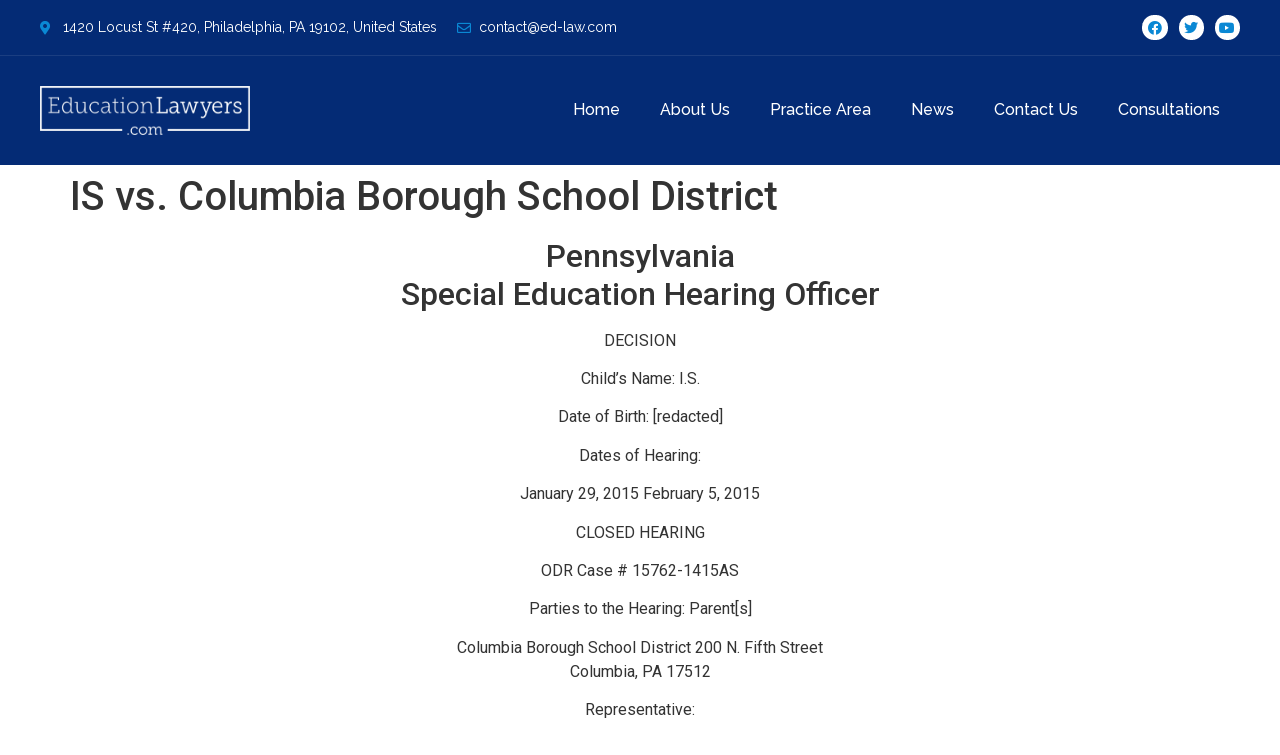

--- FILE ---
content_type: text/html; charset=UTF-8
request_url: https://www.ed-law.com/is-vs-columbia-borough-school-district/
body_size: 23685
content:
<!doctype html>
<html lang="en">
<head><meta charset="UTF-8"><script>if(navigator.userAgent.match(/MSIE|Internet Explorer/i)||navigator.userAgent.match(/Trident\/7\..*?rv:11/i)){var href=document.location.href;if(!href.match(/[?&]nowprocket/)){if(href.indexOf("?")==-1){if(href.indexOf("#")==-1){document.location.href=href+"?nowprocket=1"}else{document.location.href=href.replace("#","?nowprocket=1#")}}else{if(href.indexOf("#")==-1){document.location.href=href+"&nowprocket=1"}else{document.location.href=href.replace("#","&nowprocket=1#")}}}}</script><script>class RocketLazyLoadScripts{constructor(e){this.triggerEvents=e,this.eventOptions={passive:!0},this.userEventListener=this.triggerListener.bind(this),this.delayedScripts={normal:[],async:[],defer:[]},this.allJQueries=[]}_addUserInteractionListener(e){this.triggerEvents.forEach((t=>window.addEventListener(t,e.userEventListener,e.eventOptions)))}_removeUserInteractionListener(e){this.triggerEvents.forEach((t=>window.removeEventListener(t,e.userEventListener,e.eventOptions)))}triggerListener(){this._removeUserInteractionListener(this),"loading"===document.readyState?document.addEventListener("DOMContentLoaded",this._loadEverythingNow.bind(this)):this._loadEverythingNow()}async _loadEverythingNow(){this._delayEventListeners(),this._delayJQueryReady(this),this._handleDocumentWrite(),this._registerAllDelayedScripts(),this._preloadAllScripts(),await this._loadScriptsFromList(this.delayedScripts.normal),await this._loadScriptsFromList(this.delayedScripts.defer),await this._loadScriptsFromList(this.delayedScripts.async),await this._triggerDOMContentLoaded(),await this._triggerWindowLoad(),window.dispatchEvent(new Event("rocket-allScriptsLoaded"))}_registerAllDelayedScripts(){document.querySelectorAll("script[type=rocketlazyloadscript]").forEach((e=>{e.hasAttribute("src")?e.hasAttribute("async")&&!1!==e.async?this.delayedScripts.async.push(e):e.hasAttribute("defer")&&!1!==e.defer||"module"===e.getAttribute("data-rocket-type")?this.delayedScripts.defer.push(e):this.delayedScripts.normal.push(e):this.delayedScripts.normal.push(e)}))}async _transformScript(e){return await this._requestAnimFrame(),new Promise((t=>{const n=document.createElement("script");let r;[...e.attributes].forEach((e=>{let t=e.nodeName;"type"!==t&&("data-rocket-type"===t&&(t="type",r=e.nodeValue),n.setAttribute(t,e.nodeValue))})),e.hasAttribute("src")?(n.addEventListener("load",t),n.addEventListener("error",t)):(n.text=e.text,t()),e.parentNode.replaceChild(n,e)}))}async _loadScriptsFromList(e){const t=e.shift();return t?(await this._transformScript(t),this._loadScriptsFromList(e)):Promise.resolve()}_preloadAllScripts(){var e=document.createDocumentFragment();[...this.delayedScripts.normal,...this.delayedScripts.defer,...this.delayedScripts.async].forEach((t=>{const n=t.getAttribute("src");if(n){const t=document.createElement("link");t.href=n,t.rel="preload",t.as="script",e.appendChild(t)}})),document.head.appendChild(e)}_delayEventListeners(){let e={};function t(t,n){!function(t){function n(n){return e[t].eventsToRewrite.indexOf(n)>=0?"rocket-"+n:n}e[t]||(e[t]={originalFunctions:{add:t.addEventListener,remove:t.removeEventListener},eventsToRewrite:[]},t.addEventListener=function(){arguments[0]=n(arguments[0]),e[t].originalFunctions.add.apply(t,arguments)},t.removeEventListener=function(){arguments[0]=n(arguments[0]),e[t].originalFunctions.remove.apply(t,arguments)})}(t),e[t].eventsToRewrite.push(n)}function n(e,t){let n=e[t];Object.defineProperty(e,t,{get:()=>n||function(){},set(r){e["rocket"+t]=n=r}})}t(document,"DOMContentLoaded"),t(window,"DOMContentLoaded"),t(window,"load"),t(window,"pageshow"),t(document,"readystatechange"),n(document,"onreadystatechange"),n(window,"onload"),n(window,"onpageshow")}_delayJQueryReady(e){let t=window.jQuery;Object.defineProperty(window,"jQuery",{get:()=>t,set(n){if(n&&n.fn&&!e.allJQueries.includes(n)){n.fn.ready=n.fn.init.prototype.ready=function(t){e.domReadyFired?t.bind(document)(n):document.addEventListener("rocket-DOMContentLoaded",(()=>t.bind(document)(n)))};const t=n.fn.on;n.fn.on=n.fn.init.prototype.on=function(){if(this[0]===window){function e(e){return e.split(" ").map((e=>"load"===e||0===e.indexOf("load.")?"rocket-jquery-load":e)).join(" ")}"string"==typeof arguments[0]||arguments[0]instanceof String?arguments[0]=e(arguments[0]):"object"==typeof arguments[0]&&Object.keys(arguments[0]).forEach((t=>{delete Object.assign(arguments[0],{[e(t)]:arguments[0][t]})[t]}))}return t.apply(this,arguments),this},e.allJQueries.push(n)}t=n}})}async _triggerDOMContentLoaded(){this.domReadyFired=!0,await this._requestAnimFrame(),document.dispatchEvent(new Event("rocket-DOMContentLoaded")),await this._requestAnimFrame(),window.dispatchEvent(new Event("rocket-DOMContentLoaded")),await this._requestAnimFrame(),document.dispatchEvent(new Event("rocket-readystatechange")),await this._requestAnimFrame(),document.rocketonreadystatechange&&document.rocketonreadystatechange()}async _triggerWindowLoad(){await this._requestAnimFrame(),window.dispatchEvent(new Event("rocket-load")),await this._requestAnimFrame(),window.rocketonload&&window.rocketonload(),await this._requestAnimFrame(),this.allJQueries.forEach((e=>e(window).trigger("rocket-jquery-load"))),window.dispatchEvent(new Event("rocket-pageshow")),await this._requestAnimFrame(),window.rocketonpageshow&&window.rocketonpageshow()}_handleDocumentWrite(){const e=new Map;document.write=document.writeln=function(t){const n=document.currentScript,r=document.createRange(),i=n.parentElement;let o=e.get(n);void 0===o&&(o=n.nextSibling,e.set(n,o));const a=document.createDocumentFragment();r.setStart(a,0),a.appendChild(r.createContextualFragment(t)),i.insertBefore(a,o)}}async _requestAnimFrame(){return new Promise((e=>requestAnimationFrame(e)))}static run(){const e=new RocketLazyLoadScripts(["keydown","mousemove","touchmove","touchstart","touchend","wheel"]);e._addUserInteractionListener(e)}}RocketLazyLoadScripts.run();</script>
	
		<meta name="viewport" content="width=device-width, initial-scale=1">
	<link rel="profile" href="https://gmpg.org/xfn/11">
	<title>IS vs. Columbia Borough School District &#8211; Special Education Lawyer</title><link rel="stylesheet" href="https://www.ed-law.com/wp-content/cache/min/1/c6554dbd39b639b4e66357c7e2a24371.css" media="all" data-minify="1" />
<meta name='robots' content='max-image-preview:large' />
<link rel='dns-prefetch' href='//connect.livechatinc.com' />
<link rel='dns-prefetch' href='//ajax.googleapis.com' />
<link rel='dns-prefetch' href='//connect.facebook.net' />
<link rel='dns-prefetch' href='//www.googletagmanager.com' />
<link rel='dns-prefetch' href='//maps.googleapis.com' />
<link rel='dns-prefetch' href='//maps.gstatic.com' />
<link rel='dns-prefetch' href='//fonts.googleapis.com' />
<link rel='dns-prefetch' href='//fonts.gstatic.com' />
<link rel='dns-prefetch' href='//apis.google.com' />
<link rel='dns-prefetch' href='//google-analytics.com' />
<link rel='dns-prefetch' href='//www.google-analytics.com' />
<link rel='dns-prefetch' href='//ssl.google-analytics.com' />
<link rel='dns-prefetch' href='//youtube.com' />
<link rel='dns-prefetch' href='//api.pinterest.com' />
<link rel='dns-prefetch' href='//cdnjs.cloudflare.com' />
<link rel='dns-prefetch' href='//pixel.wp.com' />
<link rel='dns-prefetch' href='//platform.twitter.com' />
<link rel='dns-prefetch' href='//syndication.twitter.com' />
<link rel='dns-prefetch' href='//platform.instagram.com' />
<link rel='dns-prefetch' href='//disqus.com' />
<link rel='dns-prefetch' href='//sitename.disqus.com' />
<link rel='dns-prefetch' href='//s7.addthis.com' />
<link rel='dns-prefetch' href='//platform.linkedin.com' />
<link rel='dns-prefetch' href='//w.sharethis.com' />
<link rel='dns-prefetch' href='//s.gravatar.com' />
<link rel='dns-prefetch' href='//stats.wp.com' />
<link rel="alternate" type="application/rss+xml" title="Special Education Lawyer &raquo; Feed" href="https://www.ed-law.com/feed/" />
<link rel="alternate" type="application/rss+xml" title="Special Education Lawyer &raquo; Comments Feed" href="https://www.ed-law.com/comments/feed/" />
<link rel="alternate" type="application/rss+xml" title="Special Education Lawyer &raquo; IS vs. Columbia Borough School District Comments Feed" href="https://www.ed-law.com/is-vs-columbia-borough-school-district/feed/" />
<script type="rocketlazyloadscript">
window._wpemojiSettings = {"baseUrl":"https:\/\/s.w.org\/images\/core\/emoji\/14.0.0\/72x72\/","ext":".png","svgUrl":"https:\/\/s.w.org\/images\/core\/emoji\/14.0.0\/svg\/","svgExt":".svg","source":{"concatemoji":"https:\/\/www.ed-law.com\/wp-includes\/js\/wp-emoji-release.min.js?ver=6.1.9"}};
/*! This file is auto-generated */
!function(e,a,t){var n,r,o,i=a.createElement("canvas"),p=i.getContext&&i.getContext("2d");function s(e,t){var a=String.fromCharCode,e=(p.clearRect(0,0,i.width,i.height),p.fillText(a.apply(this,e),0,0),i.toDataURL());return p.clearRect(0,0,i.width,i.height),p.fillText(a.apply(this,t),0,0),e===i.toDataURL()}function c(e){var t=a.createElement("script");t.src=e,t.defer=t.type="text/javascript",a.getElementsByTagName("head")[0].appendChild(t)}for(o=Array("flag","emoji"),t.supports={everything:!0,everythingExceptFlag:!0},r=0;r<o.length;r++)t.supports[o[r]]=function(e){if(p&&p.fillText)switch(p.textBaseline="top",p.font="600 32px Arial",e){case"flag":return s([127987,65039,8205,9895,65039],[127987,65039,8203,9895,65039])?!1:!s([55356,56826,55356,56819],[55356,56826,8203,55356,56819])&&!s([55356,57332,56128,56423,56128,56418,56128,56421,56128,56430,56128,56423,56128,56447],[55356,57332,8203,56128,56423,8203,56128,56418,8203,56128,56421,8203,56128,56430,8203,56128,56423,8203,56128,56447]);case"emoji":return!s([129777,127995,8205,129778,127999],[129777,127995,8203,129778,127999])}return!1}(o[r]),t.supports.everything=t.supports.everything&&t.supports[o[r]],"flag"!==o[r]&&(t.supports.everythingExceptFlag=t.supports.everythingExceptFlag&&t.supports[o[r]]);t.supports.everythingExceptFlag=t.supports.everythingExceptFlag&&!t.supports.flag,t.DOMReady=!1,t.readyCallback=function(){t.DOMReady=!0},t.supports.everything||(n=function(){t.readyCallback()},a.addEventListener?(a.addEventListener("DOMContentLoaded",n,!1),e.addEventListener("load",n,!1)):(e.attachEvent("onload",n),a.attachEvent("onreadystatechange",function(){"complete"===a.readyState&&t.readyCallback()})),(e=t.source||{}).concatemoji?c(e.concatemoji):e.wpemoji&&e.twemoji&&(c(e.twemoji),c(e.wpemoji)))}(window,document,window._wpemojiSettings);
</script>
<style>
img.wp-smiley,
img.emoji {
	display: inline !important;
	border: none !important;
	box-shadow: none !important;
	height: 1em !important;
	width: 1em !important;
	margin: 0 0.07em !important;
	vertical-align: -0.1em !important;
	background: none !important;
	padding: 0 !important;
}
</style>
	


<style id='global-styles-inline-css'>
body{--wp--preset--color--black: #000000;--wp--preset--color--cyan-bluish-gray: #abb8c3;--wp--preset--color--white: #ffffff;--wp--preset--color--pale-pink: #f78da7;--wp--preset--color--vivid-red: #cf2e2e;--wp--preset--color--luminous-vivid-orange: #ff6900;--wp--preset--color--luminous-vivid-amber: #fcb900;--wp--preset--color--light-green-cyan: #7bdcb5;--wp--preset--color--vivid-green-cyan: #00d084;--wp--preset--color--pale-cyan-blue: #8ed1fc;--wp--preset--color--vivid-cyan-blue: #0693e3;--wp--preset--color--vivid-purple: #9b51e0;--wp--preset--gradient--vivid-cyan-blue-to-vivid-purple: linear-gradient(135deg,rgba(6,147,227,1) 0%,rgb(155,81,224) 100%);--wp--preset--gradient--light-green-cyan-to-vivid-green-cyan: linear-gradient(135deg,rgb(122,220,180) 0%,rgb(0,208,130) 100%);--wp--preset--gradient--luminous-vivid-amber-to-luminous-vivid-orange: linear-gradient(135deg,rgba(252,185,0,1) 0%,rgba(255,105,0,1) 100%);--wp--preset--gradient--luminous-vivid-orange-to-vivid-red: linear-gradient(135deg,rgba(255,105,0,1) 0%,rgb(207,46,46) 100%);--wp--preset--gradient--very-light-gray-to-cyan-bluish-gray: linear-gradient(135deg,rgb(238,238,238) 0%,rgb(169,184,195) 100%);--wp--preset--gradient--cool-to-warm-spectrum: linear-gradient(135deg,rgb(74,234,220) 0%,rgb(151,120,209) 20%,rgb(207,42,186) 40%,rgb(238,44,130) 60%,rgb(251,105,98) 80%,rgb(254,248,76) 100%);--wp--preset--gradient--blush-light-purple: linear-gradient(135deg,rgb(255,206,236) 0%,rgb(152,150,240) 100%);--wp--preset--gradient--blush-bordeaux: linear-gradient(135deg,rgb(254,205,165) 0%,rgb(254,45,45) 50%,rgb(107,0,62) 100%);--wp--preset--gradient--luminous-dusk: linear-gradient(135deg,rgb(255,203,112) 0%,rgb(199,81,192) 50%,rgb(65,88,208) 100%);--wp--preset--gradient--pale-ocean: linear-gradient(135deg,rgb(255,245,203) 0%,rgb(182,227,212) 50%,rgb(51,167,181) 100%);--wp--preset--gradient--electric-grass: linear-gradient(135deg,rgb(202,248,128) 0%,rgb(113,206,126) 100%);--wp--preset--gradient--midnight: linear-gradient(135deg,rgb(2,3,129) 0%,rgb(40,116,252) 100%);--wp--preset--duotone--dark-grayscale: url('#wp-duotone-dark-grayscale');--wp--preset--duotone--grayscale: url('#wp-duotone-grayscale');--wp--preset--duotone--purple-yellow: url('#wp-duotone-purple-yellow');--wp--preset--duotone--blue-red: url('#wp-duotone-blue-red');--wp--preset--duotone--midnight: url('#wp-duotone-midnight');--wp--preset--duotone--magenta-yellow: url('#wp-duotone-magenta-yellow');--wp--preset--duotone--purple-green: url('#wp-duotone-purple-green');--wp--preset--duotone--blue-orange: url('#wp-duotone-blue-orange');--wp--preset--font-size--small: 13px;--wp--preset--font-size--medium: 20px;--wp--preset--font-size--large: 36px;--wp--preset--font-size--x-large: 42px;--wp--preset--spacing--20: 0.44rem;--wp--preset--spacing--30: 0.67rem;--wp--preset--spacing--40: 1rem;--wp--preset--spacing--50: 1.5rem;--wp--preset--spacing--60: 2.25rem;--wp--preset--spacing--70: 3.38rem;--wp--preset--spacing--80: 5.06rem;}:where(.is-layout-flex){gap: 0.5em;}body .is-layout-flow > .alignleft{float: left;margin-inline-start: 0;margin-inline-end: 2em;}body .is-layout-flow > .alignright{float: right;margin-inline-start: 2em;margin-inline-end: 0;}body .is-layout-flow > .aligncenter{margin-left: auto !important;margin-right: auto !important;}body .is-layout-constrained > .alignleft{float: left;margin-inline-start: 0;margin-inline-end: 2em;}body .is-layout-constrained > .alignright{float: right;margin-inline-start: 2em;margin-inline-end: 0;}body .is-layout-constrained > .aligncenter{margin-left: auto !important;margin-right: auto !important;}body .is-layout-constrained > :where(:not(.alignleft):not(.alignright):not(.alignfull)){max-width: var(--wp--style--global--content-size);margin-left: auto !important;margin-right: auto !important;}body .is-layout-constrained > .alignwide{max-width: var(--wp--style--global--wide-size);}body .is-layout-flex{display: flex;}body .is-layout-flex{flex-wrap: wrap;align-items: center;}body .is-layout-flex > *{margin: 0;}:where(.wp-block-columns.is-layout-flex){gap: 2em;}.has-black-color{color: var(--wp--preset--color--black) !important;}.has-cyan-bluish-gray-color{color: var(--wp--preset--color--cyan-bluish-gray) !important;}.has-white-color{color: var(--wp--preset--color--white) !important;}.has-pale-pink-color{color: var(--wp--preset--color--pale-pink) !important;}.has-vivid-red-color{color: var(--wp--preset--color--vivid-red) !important;}.has-luminous-vivid-orange-color{color: var(--wp--preset--color--luminous-vivid-orange) !important;}.has-luminous-vivid-amber-color{color: var(--wp--preset--color--luminous-vivid-amber) !important;}.has-light-green-cyan-color{color: var(--wp--preset--color--light-green-cyan) !important;}.has-vivid-green-cyan-color{color: var(--wp--preset--color--vivid-green-cyan) !important;}.has-pale-cyan-blue-color{color: var(--wp--preset--color--pale-cyan-blue) !important;}.has-vivid-cyan-blue-color{color: var(--wp--preset--color--vivid-cyan-blue) !important;}.has-vivid-purple-color{color: var(--wp--preset--color--vivid-purple) !important;}.has-black-background-color{background-color: var(--wp--preset--color--black) !important;}.has-cyan-bluish-gray-background-color{background-color: var(--wp--preset--color--cyan-bluish-gray) !important;}.has-white-background-color{background-color: var(--wp--preset--color--white) !important;}.has-pale-pink-background-color{background-color: var(--wp--preset--color--pale-pink) !important;}.has-vivid-red-background-color{background-color: var(--wp--preset--color--vivid-red) !important;}.has-luminous-vivid-orange-background-color{background-color: var(--wp--preset--color--luminous-vivid-orange) !important;}.has-luminous-vivid-amber-background-color{background-color: var(--wp--preset--color--luminous-vivid-amber) !important;}.has-light-green-cyan-background-color{background-color: var(--wp--preset--color--light-green-cyan) !important;}.has-vivid-green-cyan-background-color{background-color: var(--wp--preset--color--vivid-green-cyan) !important;}.has-pale-cyan-blue-background-color{background-color: var(--wp--preset--color--pale-cyan-blue) !important;}.has-vivid-cyan-blue-background-color{background-color: var(--wp--preset--color--vivid-cyan-blue) !important;}.has-vivid-purple-background-color{background-color: var(--wp--preset--color--vivid-purple) !important;}.has-black-border-color{border-color: var(--wp--preset--color--black) !important;}.has-cyan-bluish-gray-border-color{border-color: var(--wp--preset--color--cyan-bluish-gray) !important;}.has-white-border-color{border-color: var(--wp--preset--color--white) !important;}.has-pale-pink-border-color{border-color: var(--wp--preset--color--pale-pink) !important;}.has-vivid-red-border-color{border-color: var(--wp--preset--color--vivid-red) !important;}.has-luminous-vivid-orange-border-color{border-color: var(--wp--preset--color--luminous-vivid-orange) !important;}.has-luminous-vivid-amber-border-color{border-color: var(--wp--preset--color--luminous-vivid-amber) !important;}.has-light-green-cyan-border-color{border-color: var(--wp--preset--color--light-green-cyan) !important;}.has-vivid-green-cyan-border-color{border-color: var(--wp--preset--color--vivid-green-cyan) !important;}.has-pale-cyan-blue-border-color{border-color: var(--wp--preset--color--pale-cyan-blue) !important;}.has-vivid-cyan-blue-border-color{border-color: var(--wp--preset--color--vivid-cyan-blue) !important;}.has-vivid-purple-border-color{border-color: var(--wp--preset--color--vivid-purple) !important;}.has-vivid-cyan-blue-to-vivid-purple-gradient-background{background: var(--wp--preset--gradient--vivid-cyan-blue-to-vivid-purple) !important;}.has-light-green-cyan-to-vivid-green-cyan-gradient-background{background: var(--wp--preset--gradient--light-green-cyan-to-vivid-green-cyan) !important;}.has-luminous-vivid-amber-to-luminous-vivid-orange-gradient-background{background: var(--wp--preset--gradient--luminous-vivid-amber-to-luminous-vivid-orange) !important;}.has-luminous-vivid-orange-to-vivid-red-gradient-background{background: var(--wp--preset--gradient--luminous-vivid-orange-to-vivid-red) !important;}.has-very-light-gray-to-cyan-bluish-gray-gradient-background{background: var(--wp--preset--gradient--very-light-gray-to-cyan-bluish-gray) !important;}.has-cool-to-warm-spectrum-gradient-background{background: var(--wp--preset--gradient--cool-to-warm-spectrum) !important;}.has-blush-light-purple-gradient-background{background: var(--wp--preset--gradient--blush-light-purple) !important;}.has-blush-bordeaux-gradient-background{background: var(--wp--preset--gradient--blush-bordeaux) !important;}.has-luminous-dusk-gradient-background{background: var(--wp--preset--gradient--luminous-dusk) !important;}.has-pale-ocean-gradient-background{background: var(--wp--preset--gradient--pale-ocean) !important;}.has-electric-grass-gradient-background{background: var(--wp--preset--gradient--electric-grass) !important;}.has-midnight-gradient-background{background: var(--wp--preset--gradient--midnight) !important;}.has-small-font-size{font-size: var(--wp--preset--font-size--small) !important;}.has-medium-font-size{font-size: var(--wp--preset--font-size--medium) !important;}.has-large-font-size{font-size: var(--wp--preset--font-size--large) !important;}.has-x-large-font-size{font-size: var(--wp--preset--font-size--x-large) !important;}
.wp-block-navigation a:where(:not(.wp-element-button)){color: inherit;}
:where(.wp-block-columns.is-layout-flex){gap: 2em;}
.wp-block-pullquote{font-size: 1.5em;line-height: 1.6;}
</style>







<style id='elementor-frontend-inline-css'>
.elementor-kit-8831{--e-global-color-primary:#6EC1E4;--e-global-color-secondary:#54595F;--e-global-color-text:#7A7A7A;--e-global-color-accent:#61CE70;--e-global-color-18f039ad:#4054B2;--e-global-color-d09b22:#23A455;--e-global-color-63ee3079:#000;--e-global-color-69ba017d:#FFF;--e-global-typography-primary-font-family:"Roboto";--e-global-typography-primary-font-weight:600;--e-global-typography-secondary-font-family:"Roboto Slab";--e-global-typography-secondary-font-weight:400;--e-global-typography-text-font-family:"Roboto";--e-global-typography-text-font-weight:400;--e-global-typography-accent-font-family:"Roboto";--e-global-typography-accent-font-weight:500;}.elementor-section.elementor-section-boxed > .elementor-container{max-width:1140px;}.e-con{--container-max-width:1140px;}{}h1.entry-title{display:var(--page-title-display);}.elementor-kit-8831 e-page-transition{background-color:#FFBC7D;}@media(max-width:1024px){.elementor-section.elementor-section-boxed > .elementor-container{max-width:1024px;}.e-con{--container-max-width:1024px;}}@media(max-width:767px){.elementor-section.elementor-section-boxed > .elementor-container{max-width:767px;}.e-con{--container-max-width:767px;}}
.elementor-widget-heading .elementor-heading-title{color:var( --e-global-color-primary );font-family:var( --e-global-typography-primary-font-family ), Sans-serif;font-weight:var( --e-global-typography-primary-font-weight );}.elementor-widget-image .widget-image-caption{color:var( --e-global-color-text );font-family:var( --e-global-typography-text-font-family ), Sans-serif;font-weight:var( --e-global-typography-text-font-weight );}.elementor-widget-text-editor{color:var( --e-global-color-text );font-family:var( --e-global-typography-text-font-family ), Sans-serif;font-weight:var( --e-global-typography-text-font-weight );}.elementor-widget-text-editor.elementor-drop-cap-view-stacked .elementor-drop-cap{background-color:var( --e-global-color-primary );}.elementor-widget-text-editor.elementor-drop-cap-view-framed .elementor-drop-cap, .elementor-widget-text-editor.elementor-drop-cap-view-default .elementor-drop-cap{color:var( --e-global-color-primary );border-color:var( --e-global-color-primary );}.elementor-widget-button .elementor-button{font-family:var( --e-global-typography-accent-font-family ), Sans-serif;font-weight:var( --e-global-typography-accent-font-weight );background-color:var( --e-global-color-accent );}.elementor-widget-divider{--divider-color:var( --e-global-color-secondary );}.elementor-widget-divider .elementor-divider__text{color:var( --e-global-color-secondary );font-family:var( --e-global-typography-secondary-font-family ), Sans-serif;font-weight:var( --e-global-typography-secondary-font-weight );}.elementor-widget-divider.elementor-view-stacked .elementor-icon{background-color:var( --e-global-color-secondary );}.elementor-widget-divider.elementor-view-framed .elementor-icon, .elementor-widget-divider.elementor-view-default .elementor-icon{color:var( --e-global-color-secondary );border-color:var( --e-global-color-secondary );}.elementor-widget-divider.elementor-view-framed .elementor-icon, .elementor-widget-divider.elementor-view-default .elementor-icon svg{fill:var( --e-global-color-secondary );}.elementor-widget-image-box .elementor-image-box-title{color:var( --e-global-color-primary );font-family:var( --e-global-typography-primary-font-family ), Sans-serif;font-weight:var( --e-global-typography-primary-font-weight );}.elementor-widget-image-box .elementor-image-box-description{color:var( --e-global-color-text );font-family:var( --e-global-typography-text-font-family ), Sans-serif;font-weight:var( --e-global-typography-text-font-weight );}.elementor-widget-icon.elementor-view-stacked .elementor-icon{background-color:var( --e-global-color-primary );}.elementor-widget-icon.elementor-view-framed .elementor-icon, .elementor-widget-icon.elementor-view-default .elementor-icon{color:var( --e-global-color-primary );border-color:var( --e-global-color-primary );}.elementor-widget-icon.elementor-view-framed .elementor-icon, .elementor-widget-icon.elementor-view-default .elementor-icon svg{fill:var( --e-global-color-primary );}.elementor-widget-icon-box.elementor-view-stacked .elementor-icon{background-color:var( --e-global-color-primary );}.elementor-widget-icon-box.elementor-view-framed .elementor-icon, .elementor-widget-icon-box.elementor-view-default .elementor-icon{fill:var( --e-global-color-primary );color:var( --e-global-color-primary );border-color:var( --e-global-color-primary );}.elementor-widget-icon-box .elementor-icon-box-title{color:var( --e-global-color-primary );}.elementor-widget-icon-box .elementor-icon-box-title, .elementor-widget-icon-box .elementor-icon-box-title a{font-family:var( --e-global-typography-primary-font-family ), Sans-serif;font-weight:var( --e-global-typography-primary-font-weight );}.elementor-widget-icon-box .elementor-icon-box-description{color:var( --e-global-color-text );font-family:var( --e-global-typography-text-font-family ), Sans-serif;font-weight:var( --e-global-typography-text-font-weight );}.elementor-widget-star-rating .elementor-star-rating__title{color:var( --e-global-color-text );font-family:var( --e-global-typography-text-font-family ), Sans-serif;font-weight:var( --e-global-typography-text-font-weight );}.elementor-widget-image-gallery .gallery-item .gallery-caption{font-family:var( --e-global-typography-accent-font-family ), Sans-serif;font-weight:var( --e-global-typography-accent-font-weight );}.elementor-widget-icon-list .elementor-icon-list-item:not(:last-child):after{border-color:var( --e-global-color-text );}.elementor-widget-icon-list .elementor-icon-list-icon i{color:var( --e-global-color-primary );}.elementor-widget-icon-list .elementor-icon-list-icon svg{fill:var( --e-global-color-primary );}.elementor-widget-icon-list .elementor-icon-list-text{color:var( --e-global-color-secondary );}.elementor-widget-icon-list .elementor-icon-list-item > .elementor-icon-list-text, .elementor-widget-icon-list .elementor-icon-list-item > a{font-family:var( --e-global-typography-text-font-family ), Sans-serif;font-weight:var( --e-global-typography-text-font-weight );}.elementor-widget-counter .elementor-counter-number-wrapper{color:var( --e-global-color-primary );font-family:var( --e-global-typography-primary-font-family ), Sans-serif;font-weight:var( --e-global-typography-primary-font-weight );}.elementor-widget-counter .elementor-counter-title{color:var( --e-global-color-secondary );font-family:var( --e-global-typography-secondary-font-family ), Sans-serif;font-weight:var( --e-global-typography-secondary-font-weight );}.elementor-widget-progress .elementor-progress-wrapper .elementor-progress-bar{background-color:var( --e-global-color-primary );}.elementor-widget-progress .elementor-title{color:var( --e-global-color-primary );font-family:var( --e-global-typography-text-font-family ), Sans-serif;font-weight:var( --e-global-typography-text-font-weight );}.elementor-widget-testimonial .elementor-testimonial-content{color:var( --e-global-color-text );font-family:var( --e-global-typography-text-font-family ), Sans-serif;font-weight:var( --e-global-typography-text-font-weight );}.elementor-widget-testimonial .elementor-testimonial-name{color:var( --e-global-color-primary );font-family:var( --e-global-typography-primary-font-family ), Sans-serif;font-weight:var( --e-global-typography-primary-font-weight );}.elementor-widget-testimonial .elementor-testimonial-job{color:var( --e-global-color-secondary );font-family:var( --e-global-typography-secondary-font-family ), Sans-serif;font-weight:var( --e-global-typography-secondary-font-weight );}.elementor-widget-tabs .elementor-tab-title, .elementor-widget-tabs .elementor-tab-title a{color:var( --e-global-color-primary );}.elementor-widget-tabs .elementor-tab-title.elementor-active,
					 .elementor-widget-tabs .elementor-tab-title.elementor-active a{color:var( --e-global-color-accent );}.elementor-widget-tabs .elementor-tab-title{font-family:var( --e-global-typography-primary-font-family ), Sans-serif;font-weight:var( --e-global-typography-primary-font-weight );}.elementor-widget-tabs .elementor-tab-content{color:var( --e-global-color-text );font-family:var( --e-global-typography-text-font-family ), Sans-serif;font-weight:var( --e-global-typography-text-font-weight );}.elementor-widget-accordion .elementor-accordion-icon, .elementor-widget-accordion .elementor-accordion-title{color:var( --e-global-color-primary );}.elementor-widget-accordion .elementor-accordion-icon svg{fill:var( --e-global-color-primary );}.elementor-widget-accordion .elementor-active .elementor-accordion-icon, .elementor-widget-accordion .elementor-active .elementor-accordion-title{color:var( --e-global-color-accent );}.elementor-widget-accordion .elementor-active .elementor-accordion-icon svg{fill:var( --e-global-color-accent );}.elementor-widget-accordion .elementor-accordion-title{font-family:var( --e-global-typography-primary-font-family ), Sans-serif;font-weight:var( --e-global-typography-primary-font-weight );}.elementor-widget-accordion .elementor-tab-content{color:var( --e-global-color-text );font-family:var( --e-global-typography-text-font-family ), Sans-serif;font-weight:var( --e-global-typography-text-font-weight );}.elementor-widget-toggle .elementor-toggle-title, .elementor-widget-toggle .elementor-toggle-icon{color:var( --e-global-color-primary );}.elementor-widget-toggle .elementor-toggle-icon svg{fill:var( --e-global-color-primary );}.elementor-widget-toggle .elementor-tab-title.elementor-active a, .elementor-widget-toggle .elementor-tab-title.elementor-active .elementor-toggle-icon{color:var( --e-global-color-accent );}.elementor-widget-toggle .elementor-toggle-title{font-family:var( --e-global-typography-primary-font-family ), Sans-serif;font-weight:var( --e-global-typography-primary-font-weight );}.elementor-widget-toggle .elementor-tab-content{color:var( --e-global-color-text );font-family:var( --e-global-typography-text-font-family ), Sans-serif;font-weight:var( --e-global-typography-text-font-weight );}.elementor-widget-alert .elementor-alert-title{font-family:var( --e-global-typography-primary-font-family ), Sans-serif;font-weight:var( --e-global-typography-primary-font-weight );}.elementor-widget-alert .elementor-alert-description{font-family:var( --e-global-typography-text-font-family ), Sans-serif;font-weight:var( --e-global-typography-text-font-weight );}.elementor-widget-text-path{font-family:var( --e-global-typography-text-font-family ), Sans-serif;font-weight:var( --e-global-typography-text-font-weight );}.elementor-widget-theme-site-logo .widget-image-caption{color:var( --e-global-color-text );font-family:var( --e-global-typography-text-font-family ), Sans-serif;font-weight:var( --e-global-typography-text-font-weight );}.elementor-widget-theme-site-title .elementor-heading-title{color:var( --e-global-color-primary );font-family:var( --e-global-typography-primary-font-family ), Sans-serif;font-weight:var( --e-global-typography-primary-font-weight );}.elementor-widget-theme-page-title .elementor-heading-title{color:var( --e-global-color-primary );font-family:var( --e-global-typography-primary-font-family ), Sans-serif;font-weight:var( --e-global-typography-primary-font-weight );}.elementor-widget-theme-post-title .elementor-heading-title{color:var( --e-global-color-primary );font-family:var( --e-global-typography-primary-font-family ), Sans-serif;font-weight:var( --e-global-typography-primary-font-weight );}.elementor-widget-theme-post-excerpt .elementor-widget-container{color:var( --e-global-color-text );font-family:var( --e-global-typography-text-font-family ), Sans-serif;font-weight:var( --e-global-typography-text-font-weight );}.elementor-widget-theme-post-content{color:var( --e-global-color-text );font-family:var( --e-global-typography-text-font-family ), Sans-serif;font-weight:var( --e-global-typography-text-font-weight );}.elementor-widget-theme-post-featured-image .widget-image-caption{color:var( --e-global-color-text );font-family:var( --e-global-typography-text-font-family ), Sans-serif;font-weight:var( --e-global-typography-text-font-weight );}.elementor-widget-theme-archive-title .elementor-heading-title{color:var( --e-global-color-primary );font-family:var( --e-global-typography-primary-font-family ), Sans-serif;font-weight:var( --e-global-typography-primary-font-weight );}.elementor-widget-archive-posts .elementor-post__title, .elementor-widget-archive-posts .elementor-post__title a{color:var( --e-global-color-secondary );font-family:var( --e-global-typography-primary-font-family ), Sans-serif;font-weight:var( --e-global-typography-primary-font-weight );}.elementor-widget-archive-posts .elementor-post__meta-data{font-family:var( --e-global-typography-secondary-font-family ), Sans-serif;font-weight:var( --e-global-typography-secondary-font-weight );}.elementor-widget-archive-posts .elementor-post__excerpt p{font-family:var( --e-global-typography-text-font-family ), Sans-serif;font-weight:var( --e-global-typography-text-font-weight );}.elementor-widget-archive-posts .elementor-post__read-more{color:var( --e-global-color-accent );}.elementor-widget-archive-posts a.elementor-post__read-more{font-family:var( --e-global-typography-accent-font-family ), Sans-serif;font-weight:var( --e-global-typography-accent-font-weight );}.elementor-widget-archive-posts .elementor-post__card .elementor-post__badge{background-color:var( --e-global-color-accent );font-family:var( --e-global-typography-accent-font-family ), Sans-serif;font-weight:var( --e-global-typography-accent-font-weight );}.elementor-widget-archive-posts .elementor-pagination{font-family:var( --e-global-typography-secondary-font-family ), Sans-serif;font-weight:var( --e-global-typography-secondary-font-weight );}.elementor-widget-archive-posts .elementor-button{font-family:var( --e-global-typography-accent-font-family ), Sans-serif;font-weight:var( --e-global-typography-accent-font-weight );background-color:var( --e-global-color-accent );}.elementor-widget-archive-posts .e-load-more-message{font-family:var( --e-global-typography-secondary-font-family ), Sans-serif;font-weight:var( --e-global-typography-secondary-font-weight );}.elementor-widget-archive-posts .elementor-posts-nothing-found{color:var( --e-global-color-text );font-family:var( --e-global-typography-text-font-family ), Sans-serif;font-weight:var( --e-global-typography-text-font-weight );}.elementor-widget-posts .elementor-post__title, .elementor-widget-posts .elementor-post__title a{color:var( --e-global-color-secondary );font-family:var( --e-global-typography-primary-font-family ), Sans-serif;font-weight:var( --e-global-typography-primary-font-weight );}.elementor-widget-posts .elementor-post__meta-data{font-family:var( --e-global-typography-secondary-font-family ), Sans-serif;font-weight:var( --e-global-typography-secondary-font-weight );}.elementor-widget-posts .elementor-post__excerpt p{font-family:var( --e-global-typography-text-font-family ), Sans-serif;font-weight:var( --e-global-typography-text-font-weight );}.elementor-widget-posts .elementor-post__read-more{color:var( --e-global-color-accent );}.elementor-widget-posts a.elementor-post__read-more{font-family:var( --e-global-typography-accent-font-family ), Sans-serif;font-weight:var( --e-global-typography-accent-font-weight );}.elementor-widget-posts .elementor-post__card .elementor-post__badge{background-color:var( --e-global-color-accent );font-family:var( --e-global-typography-accent-font-family ), Sans-serif;font-weight:var( --e-global-typography-accent-font-weight );}.elementor-widget-posts .elementor-pagination{font-family:var( --e-global-typography-secondary-font-family ), Sans-serif;font-weight:var( --e-global-typography-secondary-font-weight );}.elementor-widget-posts .elementor-button{font-family:var( --e-global-typography-accent-font-family ), Sans-serif;font-weight:var( --e-global-typography-accent-font-weight );background-color:var( --e-global-color-accent );}.elementor-widget-posts .e-load-more-message{font-family:var( --e-global-typography-secondary-font-family ), Sans-serif;font-weight:var( --e-global-typography-secondary-font-weight );}.elementor-widget-portfolio a .elementor-portfolio-item__overlay{background-color:var( --e-global-color-accent );}.elementor-widget-portfolio .elementor-portfolio-item__title{font-family:var( --e-global-typography-primary-font-family ), Sans-serif;font-weight:var( --e-global-typography-primary-font-weight );}.elementor-widget-portfolio .elementor-portfolio__filter{color:var( --e-global-color-text );font-family:var( --e-global-typography-primary-font-family ), Sans-serif;font-weight:var( --e-global-typography-primary-font-weight );}.elementor-widget-portfolio .elementor-portfolio__filter.elementor-active{color:var( --e-global-color-primary );}.elementor-widget-gallery .elementor-gallery-item__title{font-family:var( --e-global-typography-primary-font-family ), Sans-serif;font-weight:var( --e-global-typography-primary-font-weight );}.elementor-widget-gallery .elementor-gallery-item__description{font-family:var( --e-global-typography-text-font-family ), Sans-serif;font-weight:var( --e-global-typography-text-font-weight );}.elementor-widget-gallery{--galleries-title-color-normal:var( --e-global-color-primary );--galleries-title-color-hover:var( --e-global-color-secondary );--galleries-pointer-bg-color-hover:var( --e-global-color-accent );--gallery-title-color-active:var( --e-global-color-secondary );--galleries-pointer-bg-color-active:var( --e-global-color-accent );}.elementor-widget-gallery .elementor-gallery-title{font-family:var( --e-global-typography-primary-font-family ), Sans-serif;font-weight:var( --e-global-typography-primary-font-weight );}.elementor-widget-form .elementor-field-group > label, .elementor-widget-form .elementor-field-subgroup label{color:var( --e-global-color-text );}.elementor-widget-form .elementor-field-group > label{font-family:var( --e-global-typography-text-font-family ), Sans-serif;font-weight:var( --e-global-typography-text-font-weight );}.elementor-widget-form .elementor-field-type-html{color:var( --e-global-color-text );font-family:var( --e-global-typography-text-font-family ), Sans-serif;font-weight:var( --e-global-typography-text-font-weight );}.elementor-widget-form .elementor-field-group .elementor-field{color:var( --e-global-color-text );}.elementor-widget-form .elementor-field-group .elementor-field, .elementor-widget-form .elementor-field-subgroup label{font-family:var( --e-global-typography-text-font-family ), Sans-serif;font-weight:var( --e-global-typography-text-font-weight );}.elementor-widget-form .elementor-button{font-family:var( --e-global-typography-accent-font-family ), Sans-serif;font-weight:var( --e-global-typography-accent-font-weight );}.elementor-widget-form .e-form__buttons__wrapper__button-next{background-color:var( --e-global-color-accent );}.elementor-widget-form .elementor-button[type="submit"]{background-color:var( --e-global-color-accent );}.elementor-widget-form .e-form__buttons__wrapper__button-previous{background-color:var( --e-global-color-accent );}.elementor-widget-form .elementor-message{font-family:var( --e-global-typography-text-font-family ), Sans-serif;font-weight:var( --e-global-typography-text-font-weight );}.elementor-widget-form .e-form__indicators__indicator, .elementor-widget-form .e-form__indicators__indicator__label{font-family:var( --e-global-typography-accent-font-family ), Sans-serif;font-weight:var( --e-global-typography-accent-font-weight );}.elementor-widget-form{--e-form-steps-indicator-inactive-primary-color:var( --e-global-color-text );--e-form-steps-indicator-active-primary-color:var( --e-global-color-accent );--e-form-steps-indicator-completed-primary-color:var( --e-global-color-accent );--e-form-steps-indicator-progress-color:var( --e-global-color-accent );--e-form-steps-indicator-progress-background-color:var( --e-global-color-text );--e-form-steps-indicator-progress-meter-color:var( --e-global-color-text );}.elementor-widget-form .e-form__indicators__indicator__progress__meter{font-family:var( --e-global-typography-accent-font-family ), Sans-serif;font-weight:var( --e-global-typography-accent-font-weight );}.elementor-widget-login .elementor-field-group > a{color:var( --e-global-color-text );}.elementor-widget-login .elementor-field-group > a:hover{color:var( --e-global-color-accent );}.elementor-widget-login .elementor-form-fields-wrapper label{color:var( --e-global-color-text );font-family:var( --e-global-typography-text-font-family ), Sans-serif;font-weight:var( --e-global-typography-text-font-weight );}.elementor-widget-login .elementor-field-group .elementor-field{color:var( --e-global-color-text );}.elementor-widget-login .elementor-field-group .elementor-field, .elementor-widget-login .elementor-field-subgroup label{font-family:var( --e-global-typography-text-font-family ), Sans-serif;font-weight:var( --e-global-typography-text-font-weight );}.elementor-widget-login .elementor-button{font-family:var( --e-global-typography-accent-font-family ), Sans-serif;font-weight:var( --e-global-typography-accent-font-weight );background-color:var( --e-global-color-accent );}.elementor-widget-login .elementor-widget-container .elementor-login__logged-in-message{color:var( --e-global-color-text );font-family:var( --e-global-typography-text-font-family ), Sans-serif;font-weight:var( --e-global-typography-text-font-weight );}.elementor-widget-slides .elementor-slide-heading{font-family:var( --e-global-typography-primary-font-family ), Sans-serif;font-weight:var( --e-global-typography-primary-font-weight );}.elementor-widget-slides .elementor-slide-description{font-family:var( --e-global-typography-secondary-font-family ), Sans-serif;font-weight:var( --e-global-typography-secondary-font-weight );}.elementor-widget-slides .elementor-slide-button{font-family:var( --e-global-typography-accent-font-family ), Sans-serif;font-weight:var( --e-global-typography-accent-font-weight );}.elementor-widget-nav-menu .elementor-nav-menu .elementor-item{font-family:var( --e-global-typography-primary-font-family ), Sans-serif;font-weight:var( --e-global-typography-primary-font-weight );}.elementor-widget-nav-menu .elementor-nav-menu--main .elementor-item{color:var( --e-global-color-text );fill:var( --e-global-color-text );}.elementor-widget-nav-menu .elementor-nav-menu--main .elementor-item:hover,
					.elementor-widget-nav-menu .elementor-nav-menu--main .elementor-item.elementor-item-active,
					.elementor-widget-nav-menu .elementor-nav-menu--main .elementor-item.highlighted,
					.elementor-widget-nav-menu .elementor-nav-menu--main .elementor-item:focus{color:var( --e-global-color-accent );fill:var( --e-global-color-accent );}.elementor-widget-nav-menu .elementor-nav-menu--main:not(.e--pointer-framed) .elementor-item:before,
					.elementor-widget-nav-menu .elementor-nav-menu--main:not(.e--pointer-framed) .elementor-item:after{background-color:var( --e-global-color-accent );}.elementor-widget-nav-menu .e--pointer-framed .elementor-item:before,
					.elementor-widget-nav-menu .e--pointer-framed .elementor-item:after{border-color:var( --e-global-color-accent );}.elementor-widget-nav-menu{--e-nav-menu-divider-color:var( --e-global-color-text );}.elementor-widget-nav-menu .elementor-nav-menu--dropdown .elementor-item, .elementor-widget-nav-menu .elementor-nav-menu--dropdown  .elementor-sub-item{font-family:var( --e-global-typography-accent-font-family ), Sans-serif;font-weight:var( --e-global-typography-accent-font-weight );}.elementor-widget-animated-headline .elementor-headline-dynamic-wrapper path{stroke:var( --e-global-color-accent );}.elementor-widget-animated-headline .elementor-headline-plain-text{color:var( --e-global-color-secondary );}.elementor-widget-animated-headline .elementor-headline{font-family:var( --e-global-typography-primary-font-family ), Sans-serif;font-weight:var( --e-global-typography-primary-font-weight );}.elementor-widget-animated-headline{--dynamic-text-color:var( --e-global-color-secondary );}.elementor-widget-animated-headline .elementor-headline-dynamic-text{font-family:var( --e-global-typography-primary-font-family ), Sans-serif;font-weight:var( --e-global-typography-primary-font-weight );}.elementor-widget-hotspot .widget-image-caption{font-family:var( --e-global-typography-text-font-family ), Sans-serif;font-weight:var( --e-global-typography-text-font-weight );}.elementor-widget-hotspot{--hotspot-color:var( --e-global-color-primary );--hotspot-box-color:var( --e-global-color-secondary );--tooltip-color:var( --e-global-color-secondary );}.elementor-widget-hotspot .e-hotspot__label{font-family:var( --e-global-typography-primary-font-family ), Sans-serif;font-weight:var( --e-global-typography-primary-font-weight );}.elementor-widget-hotspot .e-hotspot__tooltip{font-family:var( --e-global-typography-secondary-font-family ), Sans-serif;font-weight:var( --e-global-typography-secondary-font-weight );}.elementor-widget-price-list .elementor-price-list-header{color:var( --e-global-color-primary );font-family:var( --e-global-typography-primary-font-family ), Sans-serif;font-weight:var( --e-global-typography-primary-font-weight );}.elementor-widget-price-list .elementor-price-list-price{color:var( --e-global-color-primary );font-family:var( --e-global-typography-primary-font-family ), Sans-serif;font-weight:var( --e-global-typography-primary-font-weight );}.elementor-widget-price-list .elementor-price-list-description{color:var( --e-global-color-text );font-family:var( --e-global-typography-text-font-family ), Sans-serif;font-weight:var( --e-global-typography-text-font-weight );}.elementor-widget-price-list .elementor-price-list-separator{border-bottom-color:var( --e-global-color-secondary );}.elementor-widget-price-table{--e-price-table-header-background-color:var( --e-global-color-secondary );}.elementor-widget-price-table .elementor-price-table__heading{font-family:var( --e-global-typography-primary-font-family ), Sans-serif;font-weight:var( --e-global-typography-primary-font-weight );}.elementor-widget-price-table .elementor-price-table__subheading{font-family:var( --e-global-typography-secondary-font-family ), Sans-serif;font-weight:var( --e-global-typography-secondary-font-weight );}.elementor-widget-price-table .elementor-price-table .elementor-price-table__price{font-family:var( --e-global-typography-primary-font-family ), Sans-serif;font-weight:var( --e-global-typography-primary-font-weight );}.elementor-widget-price-table .elementor-price-table__original-price{color:var( --e-global-color-secondary );font-family:var( --e-global-typography-primary-font-family ), Sans-serif;font-weight:var( --e-global-typography-primary-font-weight );}.elementor-widget-price-table .elementor-price-table__period{color:var( --e-global-color-secondary );font-family:var( --e-global-typography-secondary-font-family ), Sans-serif;font-weight:var( --e-global-typography-secondary-font-weight );}.elementor-widget-price-table .elementor-price-table__features-list{--e-price-table-features-list-color:var( --e-global-color-text );}.elementor-widget-price-table .elementor-price-table__features-list li{font-family:var( --e-global-typography-text-font-family ), Sans-serif;font-weight:var( --e-global-typography-text-font-weight );}.elementor-widget-price-table .elementor-price-table__features-list li:before{border-top-color:var( --e-global-color-text );}.elementor-widget-price-table .elementor-price-table__button{font-family:var( --e-global-typography-accent-font-family ), Sans-serif;font-weight:var( --e-global-typography-accent-font-weight );background-color:var( --e-global-color-accent );}.elementor-widget-price-table .elementor-price-table__additional_info{color:var( --e-global-color-text );font-family:var( --e-global-typography-text-font-family ), Sans-serif;font-weight:var( --e-global-typography-text-font-weight );}.elementor-widget-price-table .elementor-price-table__ribbon-inner{background-color:var( --e-global-color-accent );font-family:var( --e-global-typography-accent-font-family ), Sans-serif;font-weight:var( --e-global-typography-accent-font-weight );}.elementor-widget-flip-box .elementor-flip-box__front .elementor-flip-box__layer__title{font-family:var( --e-global-typography-primary-font-family ), Sans-serif;font-weight:var( --e-global-typography-primary-font-weight );}.elementor-widget-flip-box .elementor-flip-box__front .elementor-flip-box__layer__description{font-family:var( --e-global-typography-text-font-family ), Sans-serif;font-weight:var( --e-global-typography-text-font-weight );}.elementor-widget-flip-box .elementor-flip-box__back .elementor-flip-box__layer__title{font-family:var( --e-global-typography-primary-font-family ), Sans-serif;font-weight:var( --e-global-typography-primary-font-weight );}.elementor-widget-flip-box .elementor-flip-box__back .elementor-flip-box__layer__description{font-family:var( --e-global-typography-text-font-family ), Sans-serif;font-weight:var( --e-global-typography-text-font-weight );}.elementor-widget-flip-box .elementor-flip-box__button{font-family:var( --e-global-typography-accent-font-family ), Sans-serif;font-weight:var( --e-global-typography-accent-font-weight );}.elementor-widget-call-to-action .elementor-cta__title{font-family:var( --e-global-typography-primary-font-family ), Sans-serif;font-weight:var( --e-global-typography-primary-font-weight );}.elementor-widget-call-to-action .elementor-cta__description{font-family:var( --e-global-typography-text-font-family ), Sans-serif;font-weight:var( --e-global-typography-text-font-weight );}.elementor-widget-call-to-action .elementor-cta__button{font-family:var( --e-global-typography-accent-font-family ), Sans-serif;font-weight:var( --e-global-typography-accent-font-weight );}.elementor-widget-call-to-action .elementor-ribbon-inner{background-color:var( --e-global-color-accent );font-family:var( --e-global-typography-accent-font-family ), Sans-serif;font-weight:var( --e-global-typography-accent-font-weight );}.elementor-widget-media-carousel .elementor-carousel-image-overlay{font-family:var( --e-global-typography-accent-font-family ), Sans-serif;font-weight:var( --e-global-typography-accent-font-weight );}.elementor-widget-testimonial-carousel .elementor-testimonial__text{color:var( --e-global-color-text );font-family:var( --e-global-typography-text-font-family ), Sans-serif;font-weight:var( --e-global-typography-text-font-weight );}.elementor-widget-testimonial-carousel .elementor-testimonial__name{color:var( --e-global-color-text );font-family:var( --e-global-typography-primary-font-family ), Sans-serif;font-weight:var( --e-global-typography-primary-font-weight );}.elementor-widget-testimonial-carousel .elementor-testimonial__title{color:var( --e-global-color-primary );font-family:var( --e-global-typography-secondary-font-family ), Sans-serif;font-weight:var( --e-global-typography-secondary-font-weight );}.elementor-widget-reviews .elementor-testimonial__header, .elementor-widget-reviews .elementor-testimonial__name{font-family:var( --e-global-typography-primary-font-family ), Sans-serif;font-weight:var( --e-global-typography-primary-font-weight );}.elementor-widget-reviews .elementor-testimonial__text{font-family:var( --e-global-typography-text-font-family ), Sans-serif;font-weight:var( --e-global-typography-text-font-weight );}.elementor-widget-table-of-contents{--header-color:var( --e-global-color-secondary );--item-text-color:var( --e-global-color-text );--item-text-hover-color:var( --e-global-color-accent );--marker-color:var( --e-global-color-text );}.elementor-widget-table-of-contents .elementor-toc__header, .elementor-widget-table-of-contents .elementor-toc__header-title{font-family:var( --e-global-typography-primary-font-family ), Sans-serif;font-weight:var( --e-global-typography-primary-font-weight );}.elementor-widget-table-of-contents .elementor-toc__list-item{font-family:var( --e-global-typography-text-font-family ), Sans-serif;font-weight:var( --e-global-typography-text-font-weight );}.elementor-widget-countdown .elementor-countdown-item{background-color:var( --e-global-color-primary );}.elementor-widget-countdown .elementor-countdown-digits{font-family:var( --e-global-typography-text-font-family ), Sans-serif;font-weight:var( --e-global-typography-text-font-weight );}.elementor-widget-countdown .elementor-countdown-label{font-family:var( --e-global-typography-secondary-font-family ), Sans-serif;font-weight:var( --e-global-typography-secondary-font-weight );}.elementor-widget-countdown .elementor-countdown-expire--message{color:var( --e-global-color-text );font-family:var( --e-global-typography-text-font-family ), Sans-serif;font-weight:var( --e-global-typography-text-font-weight );}.elementor-widget-search-form input[type="search"].elementor-search-form__input{font-family:var( --e-global-typography-text-font-family ), Sans-serif;font-weight:var( --e-global-typography-text-font-weight );}.elementor-widget-search-form .elementor-search-form__input,
					.elementor-widget-search-form .elementor-search-form__icon,
					.elementor-widget-search-form .elementor-lightbox .dialog-lightbox-close-button,
					.elementor-widget-search-form .elementor-lightbox .dialog-lightbox-close-button:hover,
					.elementor-widget-search-form.elementor-search-form--skin-full_screen input[type="search"].elementor-search-form__input{color:var( --e-global-color-text );fill:var( --e-global-color-text );}.elementor-widget-search-form .elementor-search-form__submit{font-family:var( --e-global-typography-text-font-family ), Sans-serif;font-weight:var( --e-global-typography-text-font-weight );background-color:var( --e-global-color-secondary );}.elementor-widget-author-box .elementor-author-box__name{color:var( --e-global-color-secondary );font-family:var( --e-global-typography-primary-font-family ), Sans-serif;font-weight:var( --e-global-typography-primary-font-weight );}.elementor-widget-author-box .elementor-author-box__bio{color:var( --e-global-color-text );font-family:var( --e-global-typography-text-font-family ), Sans-serif;font-weight:var( --e-global-typography-text-font-weight );}.elementor-widget-author-box .elementor-author-box__button{color:var( --e-global-color-secondary );border-color:var( --e-global-color-secondary );font-family:var( --e-global-typography-accent-font-family ), Sans-serif;font-weight:var( --e-global-typography-accent-font-weight );}.elementor-widget-author-box .elementor-author-box__button:hover{border-color:var( --e-global-color-secondary );color:var( --e-global-color-secondary );}.elementor-widget-post-navigation span.post-navigation__prev--label{color:var( --e-global-color-text );}.elementor-widget-post-navigation span.post-navigation__next--label{color:var( --e-global-color-text );}.elementor-widget-post-navigation span.post-navigation__prev--label, .elementor-widget-post-navigation span.post-navigation__next--label{font-family:var( --e-global-typography-secondary-font-family ), Sans-serif;font-weight:var( --e-global-typography-secondary-font-weight );}.elementor-widget-post-navigation span.post-navigation__prev--title, .elementor-widget-post-navigation span.post-navigation__next--title{color:var( --e-global-color-secondary );font-family:var( --e-global-typography-secondary-font-family ), Sans-serif;font-weight:var( --e-global-typography-secondary-font-weight );}.elementor-widget-post-info .elementor-icon-list-item:not(:last-child):after{border-color:var( --e-global-color-text );}.elementor-widget-post-info .elementor-icon-list-icon i{color:var( --e-global-color-primary );}.elementor-widget-post-info .elementor-icon-list-icon svg{fill:var( --e-global-color-primary );}.elementor-widget-post-info .elementor-icon-list-text, .elementor-widget-post-info .elementor-icon-list-text a{color:var( --e-global-color-secondary );}.elementor-widget-post-info .elementor-icon-list-item{font-family:var( --e-global-typography-text-font-family ), Sans-serif;font-weight:var( --e-global-typography-text-font-weight );}.elementor-widget-sitemap .elementor-sitemap-title{color:var( --e-global-color-primary );font-family:var( --e-global-typography-primary-font-family ), Sans-serif;font-weight:var( --e-global-typography-primary-font-weight );}.elementor-widget-sitemap .elementor-sitemap-item, .elementor-widget-sitemap span.elementor-sitemap-list, .elementor-widget-sitemap .elementor-sitemap-item a{color:var( --e-global-color-text );font-family:var( --e-global-typography-text-font-family ), Sans-serif;font-weight:var( --e-global-typography-text-font-weight );}.elementor-widget-sitemap .elementor-sitemap-item{color:var( --e-global-color-text );}.elementor-widget-blockquote .elementor-blockquote__content{color:var( --e-global-color-text );}.elementor-widget-blockquote .elementor-blockquote__author{color:var( --e-global-color-secondary );}.elementor-widget-lottie{--caption-color:var( --e-global-color-text );}.elementor-widget-lottie .e-lottie__caption{font-family:var( --e-global-typography-text-font-family ), Sans-serif;font-weight:var( --e-global-typography-text-font-weight );}.elementor-widget-video-playlist .e-tabs-header .e-tabs-title{color:var( --e-global-color-text );}.elementor-widget-video-playlist .e-tabs-header .e-tabs-videos-count{color:var( --e-global-color-text );}.elementor-widget-video-playlist .e-tabs-header .e-tabs-header-right-side i{color:var( --e-global-color-text );}.elementor-widget-video-playlist .e-tabs-header .e-tabs-header-right-side svg{fill:var( --e-global-color-text );}.elementor-widget-video-playlist .e-tab-title .e-tab-title-text{color:var( --e-global-color-text );font-family:var( --e-global-typography-text-font-family ), Sans-serif;font-weight:var( --e-global-typography-text-font-weight );}.elementor-widget-video-playlist .e-tab-title .e-tab-title-text a{color:var( --e-global-color-text );}.elementor-widget-video-playlist .e-tab-title .e-tab-duration{color:var( --e-global-color-text );}.elementor-widget-video-playlist .e-tabs-items-wrapper .e-tab-title:where( .e-active, :hover ) .e-tab-title-text{color:var( --e-global-color-text );font-family:var( --e-global-typography-text-font-family ), Sans-serif;font-weight:var( --e-global-typography-text-font-weight );}.elementor-widget-video-playlist .e-tabs-items-wrapper .e-tab-title:where( .e-active, :hover ) .e-tab-title-text a{color:var( --e-global-color-text );}.elementor-widget-video-playlist .e-tabs-items-wrapper .e-tab-title:where( .e-active, :hover ) .e-tab-duration{color:var( --e-global-color-text );}.elementor-widget-video-playlist .e-tabs-items-wrapper .e-section-title{color:var( --e-global-color-text );}.elementor-widget-video-playlist .e-tabs-inner-tabs .e-inner-tabs-wrapper .e-inner-tab-title a{font-family:var( --e-global-typography-text-font-family ), Sans-serif;font-weight:var( --e-global-typography-text-font-weight );}.elementor-widget-video-playlist .e-tabs-inner-tabs .e-inner-tabs-content-wrapper .e-inner-tab-content .e-inner-tab-text{font-family:var( --e-global-typography-text-font-family ), Sans-serif;font-weight:var( --e-global-typography-text-font-weight );}.elementor-widget-video-playlist .e-tabs-inner-tabs .e-inner-tabs-content-wrapper .e-inner-tab-content button{color:var( --e-global-color-text );font-family:var( --e-global-typography-accent-font-family ), Sans-serif;font-weight:var( --e-global-typography-accent-font-weight );}.elementor-widget-video-playlist .e-tabs-inner-tabs .e-inner-tabs-content-wrapper .e-inner-tab-content button:hover{color:var( --e-global-color-text );}.elementor-widget-paypal-button .elementor-button{font-family:var( --e-global-typography-accent-font-family ), Sans-serif;font-weight:var( --e-global-typography-accent-font-weight );background-color:var( --e-global-color-accent );}.elementor-widget-paypal-button .elementor-message{font-family:var( --e-global-typography-text-font-family ), Sans-serif;font-weight:var( --e-global-typography-text-font-weight );}.elementor-widget-stripe-button .elementor-button{font-family:var( --e-global-typography-accent-font-family ), Sans-serif;font-weight:var( --e-global-typography-accent-font-weight );background-color:var( --e-global-color-accent );}.elementor-widget-stripe-button .elementor-message{font-family:var( --e-global-typography-text-font-family ), Sans-serif;font-weight:var( --e-global-typography-text-font-weight );}.elementor-widget-progress-tracker .current-progress-percentage{font-family:var( --e-global-typography-text-font-family ), Sans-serif;font-weight:var( --e-global-typography-text-font-weight );}
.elementor-9567 .elementor-element.elementor-element-b000c5a > .elementor-container{max-width:1200px;}.elementor-9567 .elementor-element.elementor-element-b000c5a:not(.elementor-motion-effects-element-type-background), .elementor-9567 .elementor-element.elementor-element-b000c5a > .elementor-motion-effects-container > .elementor-motion-effects-layer{background-color:#042B75;}.elementor-9567 .elementor-element.elementor-element-b000c5a{border-style:solid;border-width:0px 0px 1px 0px;border-color:#FFFFFF17;transition:background 0.3s, border 0.3s, border-radius 0.3s, box-shadow 0.3s;margin-top:0px;margin-bottom:0px;padding:15px 0px 15px 0px;z-index:2;}.elementor-9567 .elementor-element.elementor-element-b000c5a, .elementor-9567 .elementor-element.elementor-element-b000c5a > .elementor-background-overlay{border-radius:0px 0px 0px 0px;}.elementor-9567 .elementor-element.elementor-element-b000c5a > .elementor-background-overlay{transition:background 0.3s, border-radius 0.3s, opacity 0.3s;}.elementor-bc-flex-widget .elementor-9567 .elementor-element.elementor-element-ed51049.elementor-column .elementor-column-wrap{align-items:center;}.elementor-9567 .elementor-element.elementor-element-ed51049.elementor-column.elementor-element[data-element_type="column"] > .elementor-column-wrap.elementor-element-populated > .elementor-widget-wrap{align-content:center;align-items:center;}.elementor-9567 .elementor-element.elementor-element-ed51049 > .elementor-element-populated{margin:0px 0px 0px 0px;--e-column-margin-right:0px;--e-column-margin-left:0px;}.elementor-9567 .elementor-element.elementor-element-ed51049 > .elementor-element-populated > .elementor-widget-wrap{padding:0px 0px 0px 0px;}.elementor-9567 .elementor-element.elementor-element-3a4d46c .elementor-icon-list-icon i{color:#0A88D4;}.elementor-9567 .elementor-element.elementor-element-3a4d46c .elementor-icon-list-icon svg{fill:#0A88D4;}.elementor-9567 .elementor-element.elementor-element-3a4d46c{--e-icon-list-icon-size:14px;width:auto;max-width:auto;}.elementor-9567 .elementor-element.elementor-element-3a4d46c .elementor-icon-list-text{color:#FFFFFF;}.elementor-9567 .elementor-element.elementor-element-3a4d46c .elementor-icon-list-item > .elementor-icon-list-text, .elementor-9567 .elementor-element.elementor-element-3a4d46c .elementor-icon-list-item > a{font-family:"Raleway", Sans-serif;font-size:14px;font-weight:400;}.elementor-9567 .elementor-element.elementor-element-3a4d46c > .elementor-widget-container{margin:0px 20px 0px 0px;}.elementor-9567 .elementor-element.elementor-element-5f5c291 .elementor-icon-list-icon i{color:#0A88D4;}.elementor-9567 .elementor-element.elementor-element-5f5c291 .elementor-icon-list-icon svg{fill:#0A88D4;}.elementor-9567 .elementor-element.elementor-element-5f5c291{--e-icon-list-icon-size:14px;width:auto;max-width:auto;}.elementor-9567 .elementor-element.elementor-element-5f5c291 .elementor-icon-list-text{color:#FFFFFF;}.elementor-9567 .elementor-element.elementor-element-5f5c291 .elementor-icon-list-item > .elementor-icon-list-text, .elementor-9567 .elementor-element.elementor-element-5f5c291 .elementor-icon-list-item > a{font-family:"Raleway", Sans-serif;font-size:14px;font-weight:400;}.elementor-9567 .elementor-element.elementor-element-bae361b > .elementor-element-populated{margin:0px 0px 0px 0px;--e-column-margin-right:0px;--e-column-margin-left:0px;}.elementor-9567 .elementor-element.elementor-element-bae361b > .elementor-element-populated > .elementor-widget-wrap{padding:0px 0px 0px 0px;}.elementor-9567 .elementor-element.elementor-element-01d5bdc{--grid-template-columns:repeat(0, auto);--icon-size:14px;--grid-column-gap:11px;--grid-row-gap:0px;}.elementor-9567 .elementor-element.elementor-element-01d5bdc .elementor-widget-container{text-align:right;}.elementor-9567 .elementor-element.elementor-element-01d5bdc .elementor-social-icon{background-color:#FFFFFF;--icon-padding:0.4em;}.elementor-9567 .elementor-element.elementor-element-01d5bdc .elementor-social-icon i{color:#0A88D4;}.elementor-9567 .elementor-element.elementor-element-01d5bdc .elementor-social-icon svg{fill:#0A88D4;}.elementor-9567 .elementor-element.elementor-element-4bfb1af > .elementor-container{max-width:1200px;}.elementor-9567 .elementor-element.elementor-element-4bfb1af:not(.elementor-motion-effects-element-type-background), .elementor-9567 .elementor-element.elementor-element-4bfb1af > .elementor-motion-effects-container > .elementor-motion-effects-layer{background-color:#042B75;}.elementor-9567 .elementor-element.elementor-element-4bfb1af{transition:background 0.3s, border 0.3s, border-radius 0.3s, box-shadow 0.3s;padding:30px 0px 30px 0px;z-index:10;}.elementor-9567 .elementor-element.elementor-element-4bfb1af > .elementor-background-overlay{transition:background 0.3s, border-radius 0.3s, opacity 0.3s;}.elementor-bc-flex-widget .elementor-9567 .elementor-element.elementor-element-64048fb.elementor-column .elementor-column-wrap{align-items:center;}.elementor-9567 .elementor-element.elementor-element-64048fb.elementor-column.elementor-element[data-element_type="column"] > .elementor-column-wrap.elementor-element-populated > .elementor-widget-wrap{align-content:center;align-items:center;}.elementor-9567 .elementor-element.elementor-element-64048fb > .elementor-element-populated{margin:0px 0px 0px 0px;--e-column-margin-right:0px;--e-column-margin-left:0px;}.elementor-9567 .elementor-element.elementor-element-64048fb > .elementor-element-populated > .elementor-widget-wrap{padding:0px 0px 0px 0px;}.elementor-9567 .elementor-element.elementor-element-4df974c{text-align:left;}.elementor-9567 .elementor-element.elementor-element-4df974c img{width:70%;}.elementor-bc-flex-widget .elementor-9567 .elementor-element.elementor-element-35e6d63.elementor-column .elementor-column-wrap{align-items:center;}.elementor-9567 .elementor-element.elementor-element-35e6d63.elementor-column.elementor-element[data-element_type="column"] > .elementor-column-wrap.elementor-element-populated > .elementor-widget-wrap{align-content:center;align-items:center;}.elementor-9567 .elementor-element.elementor-element-35e6d63 > .elementor-element-populated{margin:0px 0px 0px 0px;--e-column-margin-right:0px;--e-column-margin-left:0px;}.elementor-9567 .elementor-element.elementor-element-35e6d63 > .elementor-element-populated > .elementor-widget-wrap{padding:0px 0px 0px 0px;}.elementor-9567 .elementor-element.elementor-element-5782f45 .elementor-menu-toggle{margin-right:auto;background-color:#01213800;}.elementor-9567 .elementor-element.elementor-element-5782f45 .elementor-nav-menu .elementor-item{font-family:"Raleway", Sans-serif;font-size:16px;font-weight:500;}.elementor-9567 .elementor-element.elementor-element-5782f45 .elementor-nav-menu--main .elementor-item{color:#FFFFFF;fill:#FFFFFF;}.elementor-9567 .elementor-element.elementor-element-5782f45 .elementor-nav-menu--main .elementor-item:hover,
					.elementor-9567 .elementor-element.elementor-element-5782f45 .elementor-nav-menu--main .elementor-item.elementor-item-active,
					.elementor-9567 .elementor-element.elementor-element-5782f45 .elementor-nav-menu--main .elementor-item.highlighted,
					.elementor-9567 .elementor-element.elementor-element-5782f45 .elementor-nav-menu--main .elementor-item:focus{color:#FFFFFF;fill:#FFFFFF;}.elementor-9567 .elementor-element.elementor-element-5782f45 .elementor-nav-menu--main:not(.e--pointer-framed) .elementor-item:before,
					.elementor-9567 .elementor-element.elementor-element-5782f45 .elementor-nav-menu--main:not(.e--pointer-framed) .elementor-item:after{background-color:#0A88D4;}.elementor-9567 .elementor-element.elementor-element-5782f45 .e--pointer-framed .elementor-item:before,
					.elementor-9567 .elementor-element.elementor-element-5782f45 .e--pointer-framed .elementor-item:after{border-color:#0A88D4;}.elementor-9567 .elementor-element.elementor-element-5782f45 .elementor-nav-menu--main .elementor-item.elementor-item-active{color:#FFFFFF;}.elementor-9567 .elementor-element.elementor-element-5782f45 .elementor-nav-menu--main:not(.e--pointer-framed) .elementor-item.elementor-item-active:before,
					.elementor-9567 .elementor-element.elementor-element-5782f45 .elementor-nav-menu--main:not(.e--pointer-framed) .elementor-item.elementor-item-active:after{background-color:#0A88D4;}.elementor-9567 .elementor-element.elementor-element-5782f45 .e--pointer-framed .elementor-item.elementor-item-active:before,
					.elementor-9567 .elementor-element.elementor-element-5782f45 .e--pointer-framed .elementor-item.elementor-item-active:after{border-color:#0A88D4;}.elementor-9567 .elementor-element.elementor-element-5782f45 .elementor-nav-menu--dropdown a:hover,
					.elementor-9567 .elementor-element.elementor-element-5782f45 .elementor-nav-menu--dropdown a.elementor-item-active,
					.elementor-9567 .elementor-element.elementor-element-5782f45 .elementor-nav-menu--dropdown a.highlighted{background-color:#0A88D4;}.elementor-9567 .elementor-element.elementor-element-5782f45 .elementor-nav-menu--dropdown a.elementor-item-active{background-color:#0A88D4;}.elementor-9567 .elementor-element.elementor-element-5782f45 div.elementor-menu-toggle{color:#FFFFFF;}.elementor-9567 .elementor-element.elementor-element-5782f45 div.elementor-menu-toggle svg{fill:#FFFFFF;}@media(max-width:1024px){.elementor-9567 .elementor-element.elementor-element-b000c5a{padding:10px 20px 10px 20px;}.elementor-9567 .elementor-element.elementor-element-4bfb1af{padding:30px 20px 20px 20px;}.elementor-9567 .elementor-element.elementor-element-4df974c{text-align:right;}.elementor-9567 .elementor-element.elementor-element-4df974c img{width:52%;}.elementor-bc-flex-widget .elementor-9567 .elementor-element.elementor-element-35e6d63.elementor-column .elementor-column-wrap{align-items:center;}.elementor-9567 .elementor-element.elementor-element-35e6d63.elementor-column.elementor-element[data-element_type="column"] > .elementor-column-wrap.elementor-element-populated > .elementor-widget-wrap{align-content:center;align-items:center;}.elementor-9567 .elementor-element.elementor-element-5782f45{--nav-menu-icon-size:29px;}}@media(max-width:767px){.elementor-9567 .elementor-element.elementor-element-64048fb{width:70%;}.elementor-9567 .elementor-element.elementor-element-4df974c img{width:81%;}.elementor-9567 .elementor-element.elementor-element-35e6d63{width:30%;}.elementor-9567 .elementor-element.elementor-element-5782f45{--nav-menu-icon-size:25px;}.elementor-9567 .elementor-element.elementor-element-5782f45 > .elementor-widget-container{margin:-2px 0px 0px 0px;}}@media(min-width:768px){.elementor-9567 .elementor-element.elementor-element-64048fb{width:25%;}.elementor-9567 .elementor-element.elementor-element-35e6d63{width:75%;}}@media(max-width:1024px) and (min-width:768px){.elementor-9567 .elementor-element.elementor-element-ed51049{width:70%;}.elementor-9567 .elementor-element.elementor-element-bae361b{width:30%;}.elementor-9567 .elementor-element.elementor-element-64048fb{width:60%;}.elementor-9567 .elementor-element.elementor-element-35e6d63{width:40%;}}
.elementor-9581 .elementor-element.elementor-element-a2e846a > .elementor-container{max-width:1200px;}.elementor-9581 .elementor-element.elementor-element-a2e846a:not(.elementor-motion-effects-element-type-background), .elementor-9581 .elementor-element.elementor-element-a2e846a > .elementor-motion-effects-container > .elementor-motion-effects-layer{background-color:transparent;background-image:linear-gradient(0deg, #051B2B 0%, #042B75 100%);}.elementor-9581 .elementor-element.elementor-element-a2e846a{transition:background 0.3s, border 0.3s, border-radius 0.3s, box-shadow 0.3s;padding:70px 0px 70px 0px;}.elementor-9581 .elementor-element.elementor-element-a2e846a > .elementor-background-overlay{transition:background 0.3s, border-radius 0.3s, opacity 0.3s;}.elementor-9581 .elementor-element.elementor-element-b578fcb > .elementor-element-populated{margin:0px 80px 0px 0px;--e-column-margin-right:80px;--e-column-margin-left:0px;}.elementor-9581 .elementor-element.elementor-element-1dfd081{text-align:left;}.elementor-9581 .elementor-element.elementor-element-1dfd081 img{width:70%;}.elementor-9581 .elementor-element.elementor-element-c2b81ad{text-align:left;color:#A0B3C9;font-family:"Raleway", Sans-serif;font-size:16px;font-weight:400;text-transform:none;font-style:normal;text-decoration:none;line-height:1.5em;letter-spacing:0px;width:100%;max-width:100%;}.elementor-9581 .elementor-element.elementor-element-c2b81ad > .elementor-widget-container{margin:0px 0px 0px 0px;}.elementor-9581 .elementor-element.elementor-element-656e697{--grid-template-columns:repeat(0, auto);--icon-size:15px;--grid-column-gap:9px;--grid-row-gap:0px;}.elementor-9581 .elementor-element.elementor-element-656e697 .elementor-widget-container{text-align:left;}.elementor-9581 .elementor-element.elementor-element-656e697 .elementor-social-icon{background-color:rgba(255,255,255,0.21);--icon-padding:0.6em;}.elementor-9581 .elementor-element.elementor-element-656e697 .elementor-social-icon i{color:#ffffff;}.elementor-9581 .elementor-element.elementor-element-656e697 .elementor-social-icon svg{fill:#ffffff;}.elementor-9581 .elementor-element.elementor-element-656e697 .elementor-social-icon:hover{background-color:#ffffff;}.elementor-9581 .elementor-element.elementor-element-656e697 .elementor-social-icon:hover i{color:#001c38;}.elementor-9581 .elementor-element.elementor-element-656e697 .elementor-social-icon:hover svg{fill:#001c38;}.elementor-9581 .elementor-element.elementor-element-656e697 > .elementor-widget-container{padding:20px 0px 0px 0px;}.elementor-bc-flex-widget .elementor-9581 .elementor-element.elementor-element-593d17f.elementor-column .elementor-column-wrap{align-items:flex-start;}.elementor-9581 .elementor-element.elementor-element-593d17f.elementor-column.elementor-element[data-element_type="column"] > .elementor-column-wrap.elementor-element-populated > .elementor-widget-wrap{align-content:flex-start;align-items:flex-start;}.elementor-9581 .elementor-element.elementor-element-13f18c5 .elementor-icon-list-items:not(.elementor-inline-items) .elementor-icon-list-item:not(:last-child){padding-bottom:calc(0px/2);}.elementor-9581 .elementor-element.elementor-element-13f18c5 .elementor-icon-list-items:not(.elementor-inline-items) .elementor-icon-list-item:not(:first-child){margin-top:calc(0px/2);}.elementor-9581 .elementor-element.elementor-element-13f18c5 .elementor-icon-list-items.elementor-inline-items .elementor-icon-list-item{margin-right:calc(0px/2);margin-left:calc(0px/2);}.elementor-9581 .elementor-element.elementor-element-13f18c5 .elementor-icon-list-items.elementor-inline-items{margin-right:calc(-0px/2);margin-left:calc(-0px/2);}body.rtl .elementor-9581 .elementor-element.elementor-element-13f18c5 .elementor-icon-list-items.elementor-inline-items .elementor-icon-list-item:after{left:calc(-0px/2);}body:not(.rtl) .elementor-9581 .elementor-element.elementor-element-13f18c5 .elementor-icon-list-items.elementor-inline-items .elementor-icon-list-item:after{right:calc(-0px/2);}.elementor-9581 .elementor-element.elementor-element-13f18c5 .elementor-icon-list-icon i{color:#FFFFFF;}.elementor-9581 .elementor-element.elementor-element-13f18c5 .elementor-icon-list-icon svg{fill:#FFFFFF;}.elementor-9581 .elementor-element.elementor-element-13f18c5{--e-icon-list-icon-size:26px;--e-icon-list-icon-align:left;--e-icon-list-icon-margin:0 calc(var(--e-icon-list-icon-size, 1em) * 0.25) 0 0;}.elementor-9581 .elementor-element.elementor-element-13f18c5 .elementor-icon-list-text{color:#FFFFFF;}.elementor-9581 .elementor-element.elementor-element-13f18c5 .elementor-icon-list-item:hover .elementor-icon-list-text{color:#FFFFFF;}.elementor-9581 .elementor-element.elementor-element-13f18c5 .elementor-icon-list-item > .elementor-icon-list-text, .elementor-9581 .elementor-element.elementor-element-13f18c5 .elementor-icon-list-item > a{font-family:"Raleway", Sans-serif;font-size:18px;font-weight:600;letter-spacing:0.2px;word-spacing:0.1em;}.elementor-9581 .elementor-element.elementor-element-13f18c5 > .elementor-widget-container{margin:10px 0px 10px 0px;}.elementor-9581 .elementor-element.elementor-element-4a73240{text-align:left;color:#A0B3C9;font-family:"Raleway", Sans-serif;font-size:16px;font-weight:400;text-transform:none;font-style:normal;text-decoration:none;line-height:1.5em;letter-spacing:0px;width:100%;max-width:100%;}.elementor-9581 .elementor-element.elementor-element-4a73240 > .elementor-widget-container{margin:0px 0px 0px 0px;}.elementor-bc-flex-widget .elementor-9581 .elementor-element.elementor-element-f7d1b55.elementor-column .elementor-column-wrap{align-items:flex-start;}.elementor-9581 .elementor-element.elementor-element-f7d1b55.elementor-column.elementor-element[data-element_type="column"] > .elementor-column-wrap.elementor-element-populated > .elementor-widget-wrap{align-content:flex-start;align-items:flex-start;}.elementor-9581 .elementor-element.elementor-element-91977e5 .elementor-icon-list-items:not(.elementor-inline-items) .elementor-icon-list-item:not(:last-child){padding-bottom:calc(0px/2);}.elementor-9581 .elementor-element.elementor-element-91977e5 .elementor-icon-list-items:not(.elementor-inline-items) .elementor-icon-list-item:not(:first-child){margin-top:calc(0px/2);}.elementor-9581 .elementor-element.elementor-element-91977e5 .elementor-icon-list-items.elementor-inline-items .elementor-icon-list-item{margin-right:calc(0px/2);margin-left:calc(0px/2);}.elementor-9581 .elementor-element.elementor-element-91977e5 .elementor-icon-list-items.elementor-inline-items{margin-right:calc(-0px/2);margin-left:calc(-0px/2);}body.rtl .elementor-9581 .elementor-element.elementor-element-91977e5 .elementor-icon-list-items.elementor-inline-items .elementor-icon-list-item:after{left:calc(-0px/2);}body:not(.rtl) .elementor-9581 .elementor-element.elementor-element-91977e5 .elementor-icon-list-items.elementor-inline-items .elementor-icon-list-item:after{right:calc(-0px/2);}.elementor-9581 .elementor-element.elementor-element-91977e5 .elementor-icon-list-icon i{color:#FFFFFF;}.elementor-9581 .elementor-element.elementor-element-91977e5 .elementor-icon-list-icon svg{fill:#FFFFFF;}.elementor-9581 .elementor-element.elementor-element-91977e5{--e-icon-list-icon-size:26px;--e-icon-list-icon-align:left;--e-icon-list-icon-margin:0 calc(var(--e-icon-list-icon-size, 1em) * 0.25) 0 0;}.elementor-9581 .elementor-element.elementor-element-91977e5 .elementor-icon-list-text{color:#FFFFFF;}.elementor-9581 .elementor-element.elementor-element-91977e5 .elementor-icon-list-item:hover .elementor-icon-list-text{color:#FFFFFF;}.elementor-9581 .elementor-element.elementor-element-91977e5 .elementor-icon-list-item > .elementor-icon-list-text, .elementor-9581 .elementor-element.elementor-element-91977e5 .elementor-icon-list-item > a{font-family:"Raleway", Sans-serif;font-size:18px;font-weight:600;letter-spacing:0.2px;word-spacing:0.1em;}.elementor-9581 .elementor-element.elementor-element-91977e5 > .elementor-widget-container{margin:10px 0px 10px 0px;}.elementor-9581 .elementor-element.elementor-element-68adb43 > .elementor-element-populated{margin:0px 0px 0px 0px;--e-column-margin-right:0px;--e-column-margin-left:0px;}.elementor-9581 .elementor-element.elementor-element-68adb43 > .elementor-element-populated > .elementor-widget-wrap{padding:0px 0px 0px 0px;}.elementor-9581 .elementor-element.elementor-element-7b9717e .elementor-icon-wrapper{text-align:left;}.elementor-9581 .elementor-element.elementor-element-7b9717e.elementor-view-stacked .elementor-icon{background-color:#FFFFFF;}.elementor-9581 .elementor-element.elementor-element-7b9717e.elementor-view-framed .elementor-icon, .elementor-9581 .elementor-element.elementor-element-7b9717e.elementor-view-default .elementor-icon{color:#FFFFFF;border-color:#FFFFFF;}.elementor-9581 .elementor-element.elementor-element-7b9717e.elementor-view-framed .elementor-icon, .elementor-9581 .elementor-element.elementor-element-7b9717e.elementor-view-default .elementor-icon svg{fill:#FFFFFF;}.elementor-9581 .elementor-element.elementor-element-7b9717e .elementor-icon{font-size:12px;}.elementor-9581 .elementor-element.elementor-element-7b9717e > .elementor-widget-container{margin:3px 0px 0px 0px;}.elementor-9581 .elementor-element.elementor-element-34aa484 > .elementor-element-populated{margin:0px 0px 0px 0px;--e-column-margin-right:0px;--e-column-margin-left:0px;}.elementor-9581 .elementor-element.elementor-element-34aa484 > .elementor-element-populated > .elementor-widget-wrap{padding:0px 0px 0px 0px;}.elementor-9581 .elementor-element.elementor-element-c899ed0 .elementor-icon-list-items:not(.elementor-inline-items) .elementor-icon-list-item:not(:last-child){padding-bottom:calc(7px/2);}.elementor-9581 .elementor-element.elementor-element-c899ed0 .elementor-icon-list-items:not(.elementor-inline-items) .elementor-icon-list-item:not(:first-child){margin-top:calc(7px/2);}.elementor-9581 .elementor-element.elementor-element-c899ed0 .elementor-icon-list-items.elementor-inline-items .elementor-icon-list-item{margin-right:calc(7px/2);margin-left:calc(7px/2);}.elementor-9581 .elementor-element.elementor-element-c899ed0 .elementor-icon-list-items.elementor-inline-items{margin-right:calc(-7px/2);margin-left:calc(-7px/2);}body.rtl .elementor-9581 .elementor-element.elementor-element-c899ed0 .elementor-icon-list-items.elementor-inline-items .elementor-icon-list-item:after{left:calc(-7px/2);}body:not(.rtl) .elementor-9581 .elementor-element.elementor-element-c899ed0 .elementor-icon-list-items.elementor-inline-items .elementor-icon-list-item:after{right:calc(-7px/2);}.elementor-9581 .elementor-element.elementor-element-c899ed0 .elementor-icon-list-item:not(:last-child):after{content:"";width:11%;border-color:#A0B3C9;}.elementor-9581 .elementor-element.elementor-element-c899ed0 .elementor-icon-list-items:not(.elementor-inline-items) .elementor-icon-list-item:not(:last-child):after{border-top-style:solid;border-top-width:1px;}.elementor-9581 .elementor-element.elementor-element-c899ed0 .elementor-icon-list-items.elementor-inline-items .elementor-icon-list-item:not(:last-child):after{border-left-style:solid;}.elementor-9581 .elementor-element.elementor-element-c899ed0 .elementor-inline-items .elementor-icon-list-item:not(:last-child):after{border-left-width:1px;}.elementor-9581 .elementor-element.elementor-element-c899ed0 .elementor-icon-list-icon i{color:#A0B3C9;}.elementor-9581 .elementor-element.elementor-element-c899ed0 .elementor-icon-list-icon svg{fill:#A0B3C9;}.elementor-9581 .elementor-element.elementor-element-c899ed0{--e-icon-list-icon-size:9px;--e-icon-list-icon-align:center;--e-icon-list-icon-margin:0 calc(var(--e-icon-list-icon-size, 1em) * 0.125);width:auto;max-width:auto;}.elementor-9581 .elementor-element.elementor-element-c899ed0 .elementor-icon-list-text{color:#A0B3C9;}.elementor-9581 .elementor-element.elementor-element-c899ed0 .elementor-icon-list-item > .elementor-icon-list-text, .elementor-9581 .elementor-element.elementor-element-c899ed0 .elementor-icon-list-item > a{font-family:"Raleway", Sans-serif;font-size:16px;font-weight:500;}.elementor-9581 .elementor-element.elementor-element-c899ed0 > .elementor-widget-container{margin:0px 0px 0px 0px;padding:0px 0px 0px 0px;}.elementor-9581 .elementor-element.elementor-element-7f7f8b0{margin-top:10px;margin-bottom:0px;}.elementor-9581 .elementor-element.elementor-element-ffccb09 > .elementor-element-populated{margin:0px 0px 0px 0px;--e-column-margin-right:0px;--e-column-margin-left:0px;}.elementor-9581 .elementor-element.elementor-element-ffccb09 > .elementor-element-populated > .elementor-widget-wrap{padding:0px 0px 0px 0px;}.elementor-9581 .elementor-element.elementor-element-eda54cd .elementor-icon-wrapper{text-align:left;}.elementor-9581 .elementor-element.elementor-element-eda54cd.elementor-view-stacked .elementor-icon{background-color:#FFFFFF;}.elementor-9581 .elementor-element.elementor-element-eda54cd.elementor-view-framed .elementor-icon, .elementor-9581 .elementor-element.elementor-element-eda54cd.elementor-view-default .elementor-icon{color:#FFFFFF;border-color:#FFFFFF;}.elementor-9581 .elementor-element.elementor-element-eda54cd.elementor-view-framed .elementor-icon, .elementor-9581 .elementor-element.elementor-element-eda54cd.elementor-view-default .elementor-icon svg{fill:#FFFFFF;}.elementor-9581 .elementor-element.elementor-element-eda54cd .elementor-icon{font-size:12px;}.elementor-9581 .elementor-element.elementor-element-eda54cd > .elementor-widget-container{margin:3px 0px 0px 0px;}.elementor-9581 .elementor-element.elementor-element-ef9bb7f > .elementor-element-populated{margin:0px 0px 0px 0px;--e-column-margin-right:0px;--e-column-margin-left:0px;}.elementor-9581 .elementor-element.elementor-element-ef9bb7f > .elementor-element-populated > .elementor-widget-wrap{padding:0px 0px 0px 0px;}.elementor-9581 .elementor-element.elementor-element-1f19383 .elementor-icon-list-items:not(.elementor-inline-items) .elementor-icon-list-item:not(:last-child){padding-bottom:calc(7px/2);}.elementor-9581 .elementor-element.elementor-element-1f19383 .elementor-icon-list-items:not(.elementor-inline-items) .elementor-icon-list-item:not(:first-child){margin-top:calc(7px/2);}.elementor-9581 .elementor-element.elementor-element-1f19383 .elementor-icon-list-items.elementor-inline-items .elementor-icon-list-item{margin-right:calc(7px/2);margin-left:calc(7px/2);}.elementor-9581 .elementor-element.elementor-element-1f19383 .elementor-icon-list-items.elementor-inline-items{margin-right:calc(-7px/2);margin-left:calc(-7px/2);}body.rtl .elementor-9581 .elementor-element.elementor-element-1f19383 .elementor-icon-list-items.elementor-inline-items .elementor-icon-list-item:after{left:calc(-7px/2);}body:not(.rtl) .elementor-9581 .elementor-element.elementor-element-1f19383 .elementor-icon-list-items.elementor-inline-items .elementor-icon-list-item:after{right:calc(-7px/2);}.elementor-9581 .elementor-element.elementor-element-1f19383 .elementor-icon-list-item:not(:last-child):after{content:"";width:11%;border-color:#A0B3C9;}.elementor-9581 .elementor-element.elementor-element-1f19383 .elementor-icon-list-items:not(.elementor-inline-items) .elementor-icon-list-item:not(:last-child):after{border-top-style:solid;border-top-width:4px;}.elementor-9581 .elementor-element.elementor-element-1f19383 .elementor-icon-list-items.elementor-inline-items .elementor-icon-list-item:not(:last-child):after{border-left-style:solid;}.elementor-9581 .elementor-element.elementor-element-1f19383 .elementor-inline-items .elementor-icon-list-item:not(:last-child):after{border-left-width:4px;}.elementor-9581 .elementor-element.elementor-element-1f19383 .elementor-icon-list-icon i{color:#A0B3C9;}.elementor-9581 .elementor-element.elementor-element-1f19383 .elementor-icon-list-icon svg{fill:#A0B3C9;}.elementor-9581 .elementor-element.elementor-element-1f19383{--e-icon-list-icon-size:9px;--e-icon-list-icon-align:center;--e-icon-list-icon-margin:0 calc(var(--e-icon-list-icon-size, 1em) * 0.125);width:auto;max-width:auto;}.elementor-9581 .elementor-element.elementor-element-1f19383 .elementor-icon-list-text{color:#A0B3C9;}.elementor-9581 .elementor-element.elementor-element-1f19383 .elementor-icon-list-item > .elementor-icon-list-text, .elementor-9581 .elementor-element.elementor-element-1f19383 .elementor-icon-list-item > a{font-family:"Raleway", Sans-serif;font-size:16px;font-weight:500;}.elementor-9581 .elementor-element.elementor-element-1f19383 > .elementor-widget-container{margin:0px 0px 0px 0px;padding:0px 0px 0px 0px;}.elementor-9581 .elementor-element.elementor-element-729beb4 > .elementor-container{max-width:1200px;min-height:50px;}.elementor-9581 .elementor-element.elementor-element-729beb4 > .elementor-container > .elementor-row > .elementor-column > .elementor-column-wrap > .elementor-widget-wrap{align-content:center;align-items:center;}.elementor-9581 .elementor-element.elementor-element-729beb4:not(.elementor-motion-effects-element-type-background), .elementor-9581 .elementor-element.elementor-element-729beb4 > .elementor-motion-effects-container > .elementor-motion-effects-layer{background-color:#051B2B;}.elementor-9581 .elementor-element.elementor-element-729beb4{border-style:solid;border-width:1px 0px 0px 0px;border-color:rgba(255,255,255,0.19);transition:background 0.3s, border 0.3s, border-radius 0.3s, box-shadow 0.3s;margin-top:0px;margin-bottom:0px;padding:10px 0px 10px 0px;}.elementor-9581 .elementor-element.elementor-element-729beb4 > .elementor-background-overlay{transition:background 0.3s, border-radius 0.3s, opacity 0.3s;}.elementor-9581 .elementor-element.elementor-element-6d4ee17{text-align:center;}.elementor-9581 .elementor-element.elementor-element-6d4ee17 .elementor-heading-title{color:#A0B3C9;font-size:14px;font-weight:300;}@media(max-width:1024px){.elementor-9581 .elementor-element.elementor-element-a2e846a{padding:50px 20px 50px 20px;}.elementor-9581 .elementor-element.elementor-element-b578fcb > .elementor-element-populated{margin:0% 15% 0% 0%;--e-column-margin-right:15%;--e-column-margin-left:0%;}.elementor-9581 .elementor-element.elementor-element-b578fcb > .elementor-element-populated > .elementor-widget-wrap{padding:0px 0px 0px 0px;}.elementor-9581 .elementor-element.elementor-element-1dfd081 img{width:78%;}.elementor-9581 .elementor-element.elementor-element-c2b81ad{font-size:14px;width:100%;max-width:100%;}.elementor-9581 .elementor-element.elementor-element-c2b81ad > .elementor-widget-container{margin:0px 0px 0px 0px;padding:0px 0px 0px 0px;}.elementor-9581 .elementor-element.elementor-element-656e697{--icon-size:16px;}.elementor-9581 .elementor-element.elementor-element-656e697 > .elementor-widget-container{padding:0px 0px 0px 0px;}.elementor-9581 .elementor-element.elementor-element-593d17f > .elementor-element-populated{margin:0px 0px 0px 0px;--e-column-margin-right:0px;--e-column-margin-left:0px;}.elementor-9581 .elementor-element.elementor-element-593d17f > .elementor-element-populated > .elementor-widget-wrap{padding:0px 0px 0px 0px;}.elementor-9581 .elementor-element.elementor-element-4a73240{font-size:14px;width:100%;max-width:100%;}.elementor-9581 .elementor-element.elementor-element-f7d1b55 > .elementor-element-populated{margin:0px 0px 0px 0px;--e-column-margin-right:0px;--e-column-margin-left:0px;}.elementor-9581 .elementor-element.elementor-element-f7d1b55 > .elementor-element-populated > .elementor-widget-wrap{padding:0px 0px 0px 0px;}.elementor-9581 .elementor-element.elementor-element-7b9717e .elementor-icon{font-size:8px;}.elementor-9581 .elementor-element.elementor-element-7b9717e > .elementor-widget-container{margin:0px 0px 0px 0px;}.elementor-9581 .elementor-element.elementor-element-7f7f8b0{margin-top:10px;margin-bottom:0px;}.elementor-9581 .elementor-element.elementor-element-ffccb09 > .elementor-element-populated{margin:0px 0px 0px 0px;--e-column-margin-right:0px;--e-column-margin-left:0px;}.elementor-9581 .elementor-element.elementor-element-ffccb09 > .elementor-element-populated > .elementor-widget-wrap{padding:0px 0px 0px 0px;}.elementor-9581 .elementor-element.elementor-element-eda54cd .elementor-icon{font-size:8px;}.elementor-9581 .elementor-element.elementor-element-eda54cd > .elementor-widget-container{margin:0px 0px 0px 0px;}.elementor-9581 .elementor-element.elementor-element-729beb4{padding:10px 20px 10px 20px;}}@media(max-width:767px){.elementor-9581 .elementor-element.elementor-element-a2e846a{padding:35px 20px 35px 20px;}.elementor-9581 .elementor-element.elementor-element-b578fcb > .elementor-element-populated{margin:0px 0px 50px 0px;--e-column-margin-right:0px;--e-column-margin-left:0px;}.elementor-9581 .elementor-element.elementor-element-b578fcb > .elementor-element-populated > .elementor-widget-wrap{padding:0px 0px 0px 0px;}.elementor-9581 .elementor-element.elementor-element-1dfd081{text-align:left;}.elementor-9581 .elementor-element.elementor-element-c2b81ad{text-align:left;}.elementor-9581 .elementor-element.elementor-element-656e697 .elementor-widget-container{text-align:left;}.elementor-9581 .elementor-element.elementor-element-593d17f{width:100%;}.elementor-9581 .elementor-element.elementor-element-593d17f > .elementor-element-populated > .elementor-widget-wrap{padding:0px 0px 0px 0px;}.elementor-9581 .elementor-element.elementor-element-13f18c5 > .elementor-widget-container{margin:0px 0px 0px 0px;}.elementor-9581 .elementor-element.elementor-element-4a73240{text-align:left;}.elementor-9581 .elementor-element.elementor-element-4a73240 > .elementor-widget-container{margin:0px 0px 0px 0px;}.elementor-9581 .elementor-element.elementor-element-f7d1b55{width:100%;}.elementor-9581 .elementor-element.elementor-element-f7d1b55 > .elementor-element-populated{margin:20px 0px 0px 0px;--e-column-margin-right:0px;--e-column-margin-left:0px;}.elementor-9581 .elementor-element.elementor-element-f7d1b55 > .elementor-element-populated > .elementor-widget-wrap{padding:0px 0px 0px 0px;}.elementor-9581 .elementor-element.elementor-element-91977e5 > .elementor-widget-container{margin:0px 0px 0px 0px;}.elementor-9581 .elementor-element.elementor-element-729beb4{padding:30px 20px 20px 20px;}.elementor-9581 .elementor-element.elementor-element-a7f9621 > .elementor-element-populated{margin:0px 0px 0px 0px;--e-column-margin-right:0px;--e-column-margin-left:0px;}.elementor-9581 .elementor-element.elementor-element-a7f9621 > .elementor-element-populated > .elementor-widget-wrap{padding:0px 0px 0px 0px;}.elementor-9581 .elementor-element.elementor-element-6d4ee17{text-align:center;}}@media(min-width:768px){.elementor-9581 .elementor-element.elementor-element-b578fcb{width:40%;}.elementor-9581 .elementor-element.elementor-element-593d17f{width:26.332%;}.elementor-9581 .elementor-element.elementor-element-68adb43{width:7%;}.elementor-9581 .elementor-element.elementor-element-34aa484{width:93%;}.elementor-9581 .elementor-element.elementor-element-ffccb09{width:7%;}.elementor-9581 .elementor-element.elementor-element-ef9bb7f{width:93%;}}@media(max-width:1024px) and (min-width:768px){.elementor-9581 .elementor-element.elementor-element-b578fcb{width:40%;}.elementor-9581 .elementor-element.elementor-element-593d17f{width:30%;}.elementor-9581 .elementor-element.elementor-element-f7d1b55{width:30%;}.elementor-9581 .elementor-element.elementor-element-34aa484{width:90%;}.elementor-9581 .elementor-element.elementor-element-ef9bb7f{width:90%;}}
</style>






<style id='rocket-lazyload-inline-css'>
.rll-youtube-player{position:relative;padding-bottom:56.23%;height:0;overflow:hidden;max-width:100%;}.rll-youtube-player:focus-within{outline: 2px solid currentColor;outline-offset: 5px;}.rll-youtube-player iframe{position:absolute;top:0;left:0;width:100%;height:100%;z-index:100;background:0 0}.rll-youtube-player img{bottom:0;display:block;left:0;margin:auto;max-width:100%;width:100%;position:absolute;right:0;top:0;border:none;height:auto;-webkit-transition:.4s all;-moz-transition:.4s all;transition:.4s all}.rll-youtube-player img:hover{-webkit-filter:brightness(75%)}.rll-youtube-player .play{height:100%;width:100%;left:0;top:0;position:absolute;background:url(https://www.ed-law.com/wp-content/plugins/wp-rocket/assets/img/youtube.png) no-repeat center;background-color: transparent !important;cursor:pointer;border:none;}
</style>
<link rel='stylesheet' id='google-fonts-1-css' href='https://fonts.googleapis.com/css?family=Roboto%3A100%2C100italic%2C200%2C200italic%2C300%2C300italic%2C400%2C400italic%2C500%2C500italic%2C600%2C600italic%2C700%2C700italic%2C800%2C800italic%2C900%2C900italic%7CRoboto+Slab%3A100%2C100italic%2C200%2C200italic%2C300%2C300italic%2C400%2C400italic%2C500%2C500italic%2C600%2C600italic%2C700%2C700italic%2C800%2C800italic%2C900%2C900italic%7CRaleway%3A100%2C100italic%2C200%2C200italic%2C300%2C300italic%2C400%2C400italic%2C500%2C500italic%2C600%2C600italic%2C700%2C700italic%2C800%2C800italic%2C900%2C900italic&#038;display=auto&#038;ver=6.1.9' media='all' />




<link rel="preconnect" href="https://fonts.gstatic.com/" crossorigin><script type="rocketlazyloadscript" src='https://www.ed-law.com/wp-content/plugins/elementor/assets/lib/font-awesome/js/v4-shims.min.js?ver=3.11.5' id='font-awesome-4-shim-js'></script>
<script type="rocketlazyloadscript" data-minify="1" src='https://www.ed-law.com/wp-content/cache/min/1/api/v1/script/6d878074-f5d3-4d19-928a-757a31dd34b2/contact-button.js?ver=1684934838' id='livechat-contact-button-script-js'></script>
<script type="rocketlazyloadscript" data-minify="1" src='https://www.ed-law.com/wp-content/cache/min/1/api/v1/script/6d878074-f5d3-4d19-928a-757a31dd34b2/quality-badge.js?ver=1684934839' id='livechat-quality-badge-script-js'></script>
<script type="rocketlazyloadscript" src='https://www.ed-law.com/wp-includes/js/jquery/jquery.min.js?ver=3.6.1' id='jquery-core-js'></script>
<script type="rocketlazyloadscript" src='https://www.ed-law.com/wp-includes/js/jquery/jquery-migrate.min.js?ver=3.3.2' id='jquery-migrate-js'></script>
<script id='ajax-test-js-extra'>
var the_ajax_script = {"ajaxurl":"https:\/\/www.ed-law.com\/wp-admin\/admin-ajax.php"};
</script>
<script type="rocketlazyloadscript" data-minify="1" src='https://www.ed-law.com/wp-content/cache/min/1/wp-content/plugins/google-site-verification-using-meta-tag/verification.js?ver=1684934839' id='ajax-test-js'></script>
<link rel="https://api.w.org/" href="https://www.ed-law.com/wp-json/" /><link rel="alternate" type="application/json" href="https://www.ed-law.com/wp-json/wp/v2/posts/5278" /><link rel="EditURI" type="application/rsd+xml" title="RSD" href="https://www.ed-law.com/xmlrpc.php?rsd" />
<link rel="wlwmanifest" type="application/wlwmanifest+xml" href="https://www.ed-law.com/wp-includes/wlwmanifest.xml" />
<meta name="generator" content="WordPress 6.1.9" />
<link rel="canonical" href="https://www.ed-law.com/is-vs-columbia-borough-school-district/" />
<link rel='shortlink' href='https://www.ed-law.com/?p=5278' />
<link rel="alternate" type="application/json+oembed" href="https://www.ed-law.com/wp-json/oembed/1.0/embed?url=https%3A%2F%2Fwww.ed-law.com%2Fis-vs-columbia-borough-school-district%2F" />
<link rel="alternate" type="text/xml+oembed" href="https://www.ed-law.com/wp-json/oembed/1.0/embed?url=https%3A%2F%2Fwww.ed-law.com%2Fis-vs-columbia-borough-school-district%2F&#038;format=xml" />
<meta name="generator" content="Elementor 3.11.5; settings: css_print_method-internal, google_font-enabled, font_display-auto">
<!--
Plugin: Google meta tag Site Verification Plugin
Tracking Code.

-->

<meta name="google-site-verification" content="RBNs63MBoWAFMq5EV-B5ICnaaKlNeqCSkVRO5JGSQ_8"/><noscript><style id="rocket-lazyload-nojs-css">.rll-youtube-player, [data-lazy-src]{display:none !important;}</style></noscript></head>
<body class="post-template-default single single-post postid-5278 single-format-standard elementor-default elementor-kit-8831">

<svg xmlns="http://www.w3.org/2000/svg" viewBox="0 0 0 0" width="0" height="0" focusable="false" role="none" style="visibility: hidden; position: absolute; left: -9999px; overflow: hidden;" ><defs><filter id="wp-duotone-dark-grayscale"><feColorMatrix color-interpolation-filters="sRGB" type="matrix" values=" .299 .587 .114 0 0 .299 .587 .114 0 0 .299 .587 .114 0 0 .299 .587 .114 0 0 " /><feComponentTransfer color-interpolation-filters="sRGB" ><feFuncR type="table" tableValues="0 0.49803921568627" /><feFuncG type="table" tableValues="0 0.49803921568627" /><feFuncB type="table" tableValues="0 0.49803921568627" /><feFuncA type="table" tableValues="1 1" /></feComponentTransfer><feComposite in2="SourceGraphic" operator="in" /></filter></defs></svg><svg xmlns="http://www.w3.org/2000/svg" viewBox="0 0 0 0" width="0" height="0" focusable="false" role="none" style="visibility: hidden; position: absolute; left: -9999px; overflow: hidden;" ><defs><filter id="wp-duotone-grayscale"><feColorMatrix color-interpolation-filters="sRGB" type="matrix" values=" .299 .587 .114 0 0 .299 .587 .114 0 0 .299 .587 .114 0 0 .299 .587 .114 0 0 " /><feComponentTransfer color-interpolation-filters="sRGB" ><feFuncR type="table" tableValues="0 1" /><feFuncG type="table" tableValues="0 1" /><feFuncB type="table" tableValues="0 1" /><feFuncA type="table" tableValues="1 1" /></feComponentTransfer><feComposite in2="SourceGraphic" operator="in" /></filter></defs></svg><svg xmlns="http://www.w3.org/2000/svg" viewBox="0 0 0 0" width="0" height="0" focusable="false" role="none" style="visibility: hidden; position: absolute; left: -9999px; overflow: hidden;" ><defs><filter id="wp-duotone-purple-yellow"><feColorMatrix color-interpolation-filters="sRGB" type="matrix" values=" .299 .587 .114 0 0 .299 .587 .114 0 0 .299 .587 .114 0 0 .299 .587 .114 0 0 " /><feComponentTransfer color-interpolation-filters="sRGB" ><feFuncR type="table" tableValues="0.54901960784314 0.98823529411765" /><feFuncG type="table" tableValues="0 1" /><feFuncB type="table" tableValues="0.71764705882353 0.25490196078431" /><feFuncA type="table" tableValues="1 1" /></feComponentTransfer><feComposite in2="SourceGraphic" operator="in" /></filter></defs></svg><svg xmlns="http://www.w3.org/2000/svg" viewBox="0 0 0 0" width="0" height="0" focusable="false" role="none" style="visibility: hidden; position: absolute; left: -9999px; overflow: hidden;" ><defs><filter id="wp-duotone-blue-red"><feColorMatrix color-interpolation-filters="sRGB" type="matrix" values=" .299 .587 .114 0 0 .299 .587 .114 0 0 .299 .587 .114 0 0 .299 .587 .114 0 0 " /><feComponentTransfer color-interpolation-filters="sRGB" ><feFuncR type="table" tableValues="0 1" /><feFuncG type="table" tableValues="0 0.27843137254902" /><feFuncB type="table" tableValues="0.5921568627451 0.27843137254902" /><feFuncA type="table" tableValues="1 1" /></feComponentTransfer><feComposite in2="SourceGraphic" operator="in" /></filter></defs></svg><svg xmlns="http://www.w3.org/2000/svg" viewBox="0 0 0 0" width="0" height="0" focusable="false" role="none" style="visibility: hidden; position: absolute; left: -9999px; overflow: hidden;" ><defs><filter id="wp-duotone-midnight"><feColorMatrix color-interpolation-filters="sRGB" type="matrix" values=" .299 .587 .114 0 0 .299 .587 .114 0 0 .299 .587 .114 0 0 .299 .587 .114 0 0 " /><feComponentTransfer color-interpolation-filters="sRGB" ><feFuncR type="table" tableValues="0 0" /><feFuncG type="table" tableValues="0 0.64705882352941" /><feFuncB type="table" tableValues="0 1" /><feFuncA type="table" tableValues="1 1" /></feComponentTransfer><feComposite in2="SourceGraphic" operator="in" /></filter></defs></svg><svg xmlns="http://www.w3.org/2000/svg" viewBox="0 0 0 0" width="0" height="0" focusable="false" role="none" style="visibility: hidden; position: absolute; left: -9999px; overflow: hidden;" ><defs><filter id="wp-duotone-magenta-yellow"><feColorMatrix color-interpolation-filters="sRGB" type="matrix" values=" .299 .587 .114 0 0 .299 .587 .114 0 0 .299 .587 .114 0 0 .299 .587 .114 0 0 " /><feComponentTransfer color-interpolation-filters="sRGB" ><feFuncR type="table" tableValues="0.78039215686275 1" /><feFuncG type="table" tableValues="0 0.94901960784314" /><feFuncB type="table" tableValues="0.35294117647059 0.47058823529412" /><feFuncA type="table" tableValues="1 1" /></feComponentTransfer><feComposite in2="SourceGraphic" operator="in" /></filter></defs></svg><svg xmlns="http://www.w3.org/2000/svg" viewBox="0 0 0 0" width="0" height="0" focusable="false" role="none" style="visibility: hidden; position: absolute; left: -9999px; overflow: hidden;" ><defs><filter id="wp-duotone-purple-green"><feColorMatrix color-interpolation-filters="sRGB" type="matrix" values=" .299 .587 .114 0 0 .299 .587 .114 0 0 .299 .587 .114 0 0 .299 .587 .114 0 0 " /><feComponentTransfer color-interpolation-filters="sRGB" ><feFuncR type="table" tableValues="0.65098039215686 0.40392156862745" /><feFuncG type="table" tableValues="0 1" /><feFuncB type="table" tableValues="0.44705882352941 0.4" /><feFuncA type="table" tableValues="1 1" /></feComponentTransfer><feComposite in2="SourceGraphic" operator="in" /></filter></defs></svg><svg xmlns="http://www.w3.org/2000/svg" viewBox="0 0 0 0" width="0" height="0" focusable="false" role="none" style="visibility: hidden; position: absolute; left: -9999px; overflow: hidden;" ><defs><filter id="wp-duotone-blue-orange"><feColorMatrix color-interpolation-filters="sRGB" type="matrix" values=" .299 .587 .114 0 0 .299 .587 .114 0 0 .299 .587 .114 0 0 .299 .587 .114 0 0 " /><feComponentTransfer color-interpolation-filters="sRGB" ><feFuncR type="table" tableValues="0.098039215686275 1" /><feFuncG type="table" tableValues="0 0.66274509803922" /><feFuncB type="table" tableValues="0.84705882352941 0.41960784313725" /><feFuncA type="table" tableValues="1 1" /></feComponentTransfer><feComposite in2="SourceGraphic" operator="in" /></filter></defs></svg>
<a class="skip-link screen-reader-text" href="#content">
	Skip to content</a>

		<div data-elementor-type="header" data-elementor-id="9567" class="elementor elementor-9567 elementor-location-header">
					<div class="elementor-section-wrap">
								<section class="elementor-section elementor-top-section elementor-element elementor-element-b000c5a elementor-hidden-mobile elementor-section-boxed elementor-section-height-default elementor-section-height-default" data-id="b000c5a" data-element_type="section" data-settings="{&quot;background_background&quot;:&quot;classic&quot;,&quot;sticky&quot;:&quot;top&quot;,&quot;sticky_on&quot;:[&quot;desktop&quot;,&quot;tablet&quot;,&quot;mobile&quot;],&quot;sticky_offset&quot;:0,&quot;sticky_effects_offset&quot;:0}">
						<div class="elementor-container elementor-column-gap-default">
							<div class="elementor-row">
					<div class="elementor-column elementor-col-50 elementor-top-column elementor-element elementor-element-ed51049" data-id="ed51049" data-element_type="column">
			<div class="elementor-column-wrap elementor-element-populated">
							<div class="elementor-widget-wrap">
						<div class="elementor-element elementor-element-3a4d46c elementor-widget__width-auto elementor-icon-list--layout-traditional elementor-list-item-link-full_width elementor-widget elementor-widget-icon-list" data-id="3a4d46c" data-element_type="widget" data-widget_type="icon-list.default">
				<div class="elementor-widget-container">
					<ul class="elementor-icon-list-items">
							<li class="elementor-icon-list-item">
											<span class="elementor-icon-list-icon">
							<i aria-hidden="true" class="fas fa-map-marker-alt"></i>						</span>
										<span class="elementor-icon-list-text">1420 Locust St #420, Philadelphia, PA 19102, United States</span>
									</li>
						</ul>
				</div>
				</div>
				<div class="elementor-element elementor-element-5f5c291 elementor-widget__width-auto elementor-icon-list--layout-traditional elementor-list-item-link-full_width elementor-widget elementor-widget-icon-list" data-id="5f5c291" data-element_type="widget" data-widget_type="icon-list.default">
				<div class="elementor-widget-container">
					<ul class="elementor-icon-list-items">
							<li class="elementor-icon-list-item">
											<span class="elementor-icon-list-icon">
							<i aria-hidden="true" class="far fa-envelope"></i>						</span>
										<span class="elementor-icon-list-text">contact@ed-law.com</span>
									</li>
						</ul>
				</div>
				</div>
						</div>
					</div>
		</div>
				<div class="elementor-column elementor-col-50 elementor-top-column elementor-element elementor-element-bae361b" data-id="bae361b" data-element_type="column">
			<div class="elementor-column-wrap elementor-element-populated">
							<div class="elementor-widget-wrap">
						<div class="elementor-element elementor-element-01d5bdc elementor-shape-circle e-grid-align-right elementor-grid-0 elementor-widget elementor-widget-social-icons" data-id="01d5bdc" data-element_type="widget" data-widget_type="social-icons.default">
				<div class="elementor-widget-container">
					<div class="elementor-social-icons-wrapper elementor-grid">
							<span class="elementor-grid-item">
					<a class="elementor-icon elementor-social-icon elementor-social-icon-facebook elementor-repeater-item-223af5c" href="https://www.facebook.com/educationlawyers" target="_blank">
						<span class="elementor-screen-only">Facebook</span>
						<i class="fab fa-facebook"></i>					</a>
				</span>
							<span class="elementor-grid-item">
					<a class="elementor-icon elementor-social-icon elementor-social-icon-twitter elementor-repeater-item-a84f727" href="https://twitter.com/montgomery_law" target="_blank">
						<span class="elementor-screen-only">Twitter</span>
						<i class="fab fa-twitter"></i>					</a>
				</span>
							<span class="elementor-grid-item">
					<a class="elementor-icon elementor-social-icon elementor-social-icon-youtube elementor-repeater-item-649ea7d" href="https://www.youtube.com/channel/UCEFyJR1mDhQo4GZBJ5VdTmA" target="_blank">
						<span class="elementor-screen-only">Youtube</span>
						<i class="fab fa-youtube"></i>					</a>
				</span>
					</div>
				</div>
				</div>
						</div>
					</div>
		</div>
								</div>
					</div>
		</section>
				<section class="elementor-section elementor-top-section elementor-element elementor-element-4bfb1af elementor-reverse-tablet elementor-reverse-mobile elementor-section-boxed elementor-section-height-default elementor-section-height-default" data-id="4bfb1af" data-element_type="section" data-settings="{&quot;background_background&quot;:&quot;classic&quot;,&quot;sticky&quot;:&quot;top&quot;,&quot;sticky_on&quot;:[&quot;desktop&quot;,&quot;tablet&quot;,&quot;mobile&quot;],&quot;sticky_offset&quot;:0,&quot;sticky_effects_offset&quot;:0}">
						<div class="elementor-container elementor-column-gap-default">
							<div class="elementor-row">
					<div class="elementor-column elementor-col-50 elementor-top-column elementor-element elementor-element-64048fb" data-id="64048fb" data-element_type="column">
			<div class="elementor-column-wrap elementor-element-populated">
							<div class="elementor-widget-wrap">
						<div class="elementor-element elementor-element-4df974c elementor-widget elementor-widget-image" data-id="4df974c" data-element_type="widget" data-widget_type="image.default">
				<div class="elementor-widget-container">
								<div class="elementor-image">
												<img width="800" height="184" src="data:image/svg+xml,%3Csvg%20xmlns='http://www.w3.org/2000/svg'%20viewBox='0%200%20800%20184'%3E%3C/svg%3E" class="attachment-large size-large wp-image-9523" alt="" data-lazy-srcset="https://www.ed-law.com/wp-content/uploads/2023/02/logo-putih-1024x236.png 1024w, https://www.ed-law.com/wp-content/uploads/2023/02/logo-putih-300x69.png 300w, https://www.ed-law.com/wp-content/uploads/2023/02/logo-putih-768x177.png 768w, https://www.ed-law.com/wp-content/uploads/2023/02/logo-putih-1536x354.png 1536w, https://www.ed-law.com/wp-content/uploads/2023/02/logo-putih.png 1576w" data-lazy-sizes="(max-width: 800px) 100vw, 800px" data-lazy-src="https://www.ed-law.com/wp-content/uploads/2023/02/logo-putih-1024x236.png" /><noscript><img width="800" height="184" src="https://www.ed-law.com/wp-content/uploads/2023/02/logo-putih-1024x236.png" class="attachment-large size-large wp-image-9523" alt="" srcset="https://www.ed-law.com/wp-content/uploads/2023/02/logo-putih-1024x236.png 1024w, https://www.ed-law.com/wp-content/uploads/2023/02/logo-putih-300x69.png 300w, https://www.ed-law.com/wp-content/uploads/2023/02/logo-putih-768x177.png 768w, https://www.ed-law.com/wp-content/uploads/2023/02/logo-putih-1536x354.png 1536w, https://www.ed-law.com/wp-content/uploads/2023/02/logo-putih.png 1576w" sizes="(max-width: 800px) 100vw, 800px" /></noscript>														</div>
						</div>
				</div>
						</div>
					</div>
		</div>
				<div class="elementor-column elementor-col-50 elementor-top-column elementor-element elementor-element-35e6d63" data-id="35e6d63" data-element_type="column">
			<div class="elementor-column-wrap elementor-element-populated">
							<div class="elementor-widget-wrap">
						<div class="elementor-element elementor-element-5782f45 elementor-nav-menu__align-right elementor-nav-menu--stretch elementor-nav-menu__text-align-center elementor-nav-menu--dropdown-tablet elementor-nav-menu--toggle elementor-nav-menu--burger elementor-widget elementor-widget-nav-menu" data-id="5782f45" data-element_type="widget" data-settings="{&quot;full_width&quot;:&quot;stretch&quot;,&quot;layout&quot;:&quot;horizontal&quot;,&quot;submenu_icon&quot;:{&quot;value&quot;:&quot;&lt;i class=\&quot;fas fa-caret-down\&quot;&gt;&lt;\/i&gt;&quot;,&quot;library&quot;:&quot;fa-solid&quot;},&quot;toggle&quot;:&quot;burger&quot;}" data-widget_type="nav-menu.default">
				<div class="elementor-widget-container">
						<nav migration_allowed="1" migrated="0" class="elementor-nav-menu--main elementor-nav-menu__container elementor-nav-menu--layout-horizontal e--pointer-underline e--animation-fade">
				<ul id="menu-1-5782f45" class="elementor-nav-menu"><li class="menu-item menu-item-type-custom menu-item-object-custom menu-item-home menu-item-9314"><a href="https://www.ed-law.com/" class="elementor-item">Home</a></li>
<li class="menu-item menu-item-type-custom menu-item-object-custom menu-item-9315"><a href="https://www.ed-law.com/about-ed-law" class="elementor-item">About Us</a></li>
<li class="menu-item menu-item-type-custom menu-item-object-custom menu-item-9316"><a href="https://www.ed-law.com/our-practice-areas/" class="elementor-item">Practice Area</a></li>
<li class="menu-item menu-item-type-custom menu-item-object-custom menu-item-9317"><a href="https://www.ed-law.com/news/" class="elementor-item">News</a></li>
<li class="menu-item menu-item-type-custom menu-item-object-custom menu-item-9318"><a href="https://www.ed-law.com/contact-us" class="elementor-item">Contact Us</a></li>
<li class="menu-item menu-item-type-custom menu-item-object-custom menu-item-9319"><a href="https://www.ed-law.com/consultation" class="elementor-item">Consultations</a></li>
</ul>			</nav>
					<div class="elementor-menu-toggle" role="button" tabindex="0" aria-label="Menu Toggle" aria-expanded="false">
			<i aria-hidden="true" role="presentation" class="elementor-menu-toggle__icon--open eicon-menu-bar"></i><i aria-hidden="true" role="presentation" class="elementor-menu-toggle__icon--close eicon-close"></i>			<span class="elementor-screen-only">Menu</span>
		</div>
			<nav class="elementor-nav-menu--dropdown elementor-nav-menu__container" aria-hidden="true">
				<ul id="menu-2-5782f45" class="elementor-nav-menu"><li class="menu-item menu-item-type-custom menu-item-object-custom menu-item-home menu-item-9314"><a href="https://www.ed-law.com/" class="elementor-item" tabindex="-1">Home</a></li>
<li class="menu-item menu-item-type-custom menu-item-object-custom menu-item-9315"><a href="https://www.ed-law.com/about-ed-law" class="elementor-item" tabindex="-1">About Us</a></li>
<li class="menu-item menu-item-type-custom menu-item-object-custom menu-item-9316"><a href="https://www.ed-law.com/our-practice-areas/" class="elementor-item" tabindex="-1">Practice Area</a></li>
<li class="menu-item menu-item-type-custom menu-item-object-custom menu-item-9317"><a href="https://www.ed-law.com/news/" class="elementor-item" tabindex="-1">News</a></li>
<li class="menu-item menu-item-type-custom menu-item-object-custom menu-item-9318"><a href="https://www.ed-law.com/contact-us" class="elementor-item" tabindex="-1">Contact Us</a></li>
<li class="menu-item menu-item-type-custom menu-item-object-custom menu-item-9319"><a href="https://www.ed-law.com/consultation" class="elementor-item" tabindex="-1">Consultations</a></li>
</ul>			</nav>
				</div>
				</div>
						</div>
					</div>
		</div>
								</div>
					</div>
		</section>
							</div>
				</div>
		
<main id="content" class="site-main post-5278 post type-post status-publish format-standard hentry category-cases" role="main">
			<header class="page-header">
			<h1 class="entry-title">IS vs. Columbia Borough School District</h1>		</header>
		<div class="page-content">
		<div class="page" title="Page 1">
<div class="layoutArea">
<div class="column">
<h2 style="text-align: center;">Pennsylvania<br />
Special Education Hearing Officer</h2>
<div class="page" title="Page 1">
<div class="layoutArea">
<div class="column">
<p style="text-align: center;">DECISION</p>
<p style="text-align: center;">Child’s Name: I.S.</p>
<p style="text-align: center;">Date of Birth: [redacted]</p>
<div class="page" title="Page 1">
<div class="layoutArea">
<div class="column">
<p style="text-align: center;">Dates of Hearing:</p>
<p style="text-align: center;">January 29, 2015 February 5, 2015</p>
<p style="text-align: center;">CLOSED HEARING</p>
<p style="text-align: center;">ODR Case # 15762-1415AS</p>
<div class="page" title="Page 1">
<div class="layoutArea">
<div class="column">
<p style="text-align: center;">Parties to the Hearing: Parent[s]</p>
<p style="text-align: center;">Columbia Borough School District 200 N. Fifth Street<br />
Columbia, PA 17512</p>
<div class="page" title="Page 1">
<div class="layoutArea">
<div class="column">
<p style="text-align: center;">Representative:</p>
<p style="text-align: center;">Ilene Young, Esquire<br />
172 Middletown Boulevard Suite 204<br />
Langhorne, PA 19047</p>
<p style="text-align: center;">Jeffrey Champagne, Esquire Elizabeth Daniels, Esquire 100 Pine Street<br />
P.O. Box 1166</p>
<p style="text-align: center;">Harrisburg, PA 17108-1166</p>
<p style="text-align: center;">Date Record Closed: February 5, 2015</p>
<p style="text-align: center;">Date of Decision: February 21, 2015</p>
<p style="text-align: center;">Hearing Officer: Jake McElligott, Esquire</p>
<div class="page" title="Page 2">
<div class="layoutArea">
<div class="column">
<p style="text-align: center;"><span style="text-decoration: underline;"><strong>INTRODUCTION AND PROCEDURAL HISTORY</strong></span></p>
<p>Student1 is an early teen-age student residing in the Columbia Borough School District (“District”) who has been identified as a student with a disability under the Individuals with Disabilities in Education Improvement Act of 2004 (“IDEIA”) and Pennsylvania special education regulations as a student with an emotional disturbance.2 Pursuant to District’s authority to make a unilateral out-of-district placement resulting from a serious infraction under the District’s student code of conduct, the District implemented a unilateral 45-day change in placement for the student in an alternative education setting.</p>
<p>The District conducted a manifestation determination review, finding that the behavioral incident was not caused by, or did not have a direct and substantial relationship to, the student’s disability under the IDEIA, and was not a result of the failure to implement the student’s individualized education plan (“IEP”). Parent disagreed with the manifestation determination result and filed a special education due process complaint on January 6, 2015, seeking to have the student returned to the District. Parent also seeks, as part of the order, an independent educational evaluation (“IEE”) for the student.</p>
<div class="page" title="Page 3">
<div class="layoutArea">
<div class="column">
<p>Because parent’s complaint regards a disciplinary change in placement, this decision is on an expedited timeline. (34 C.F.R. §300.532(c); 22 PA CODE §14.162(q)(4)). The hearing was conducted in two sessions over January 29 and February 5, 2015. The decision is due within ten school days of the hearing. (34 C.F.R.§300.532(c)(2)). District personnel confirmed, at the end of the hearing, that based on the District’s school calendar, the 10-school day timeline expires on February 23, 2015.</p>
<p>For the reasons set forth below, I find in favor of the parent regarding the result of the manifestation determination review. The order will contain provisions for an IEE under the hearing officer’s authority as granted by 34 C.F.R. §300.502(d)/22 PA Code §14.102(a)(2)(xxix).</p>
<p style="text-align: center;"><strong><span style="text-decoration: underline;">ISSUE</span></strong></p>
<p>Should the result of the manifestation determination be upheld?</p>
<a href="https://www.ed-law.com/wp-content/uploads/2018/01/I-S-Columbia-Borough-ODRNo-15762-1415AS.pdf" class="pdfemb-viewer" style="" data-width="max" data-height="max"  data-toolbar="bottom" data-toolbar-fixed="off">I-S-Columbia-Borough-ODRNo-15762-1415AS<br/></a>
</div>
</div>
</div>
</div>
</div>
</div>
</div>
</div>
</div>
</div>
</div>
</div>
</div>
</div>
</div>
</div>
</div>
</div>
</div>
</div>
</div>
		<div class="post-tags">
					</div>
			</div>

	<section id="comments" class="comments-area">

	

	<div id="respond" class="comment-respond">
		<h2 id="reply-title" class="comment-reply-title">Leave a Reply <small><a rel="nofollow" id="cancel-comment-reply-link" href="/is-vs-columbia-borough-school-district/#respond" style="display:none;">Cancel reply</a></small></h2><p class="must-log-in">You must be <a href="https://www.ed-law.com/wp-login.php?redirect_to=https%3A%2F%2Fwww.ed-law.com%2Fis-vs-columbia-borough-school-district%2F">logged in</a> to post a comment.</p>	</div><!-- #respond -->
	
</section><!-- .comments-area -->
</main>

			<div data-elementor-type="footer" data-elementor-id="9581" class="elementor elementor-9581 elementor-location-footer">
					<div class="elementor-section-wrap">
								<section class="elementor-section elementor-top-section elementor-element elementor-element-a2e846a elementor-section-boxed elementor-section-height-default elementor-section-height-default" data-id="a2e846a" data-element_type="section" data-settings="{&quot;background_background&quot;:&quot;gradient&quot;}">
						<div class="elementor-container elementor-column-gap-default">
							<div class="elementor-row">
					<div class="elementor-column elementor-col-33 elementor-top-column elementor-element elementor-element-b578fcb" data-id="b578fcb" data-element_type="column">
			<div class="elementor-column-wrap elementor-element-populated">
							<div class="elementor-widget-wrap">
						<div class="elementor-element elementor-element-1dfd081 elementor-widget elementor-widget-image" data-id="1dfd081" data-element_type="widget" data-widget_type="image.default">
				<div class="elementor-widget-container">
								<div class="elementor-image">
												<img width="800" height="184" src="data:image/svg+xml,%3Csvg%20xmlns='http://www.w3.org/2000/svg'%20viewBox='0%200%20800%20184'%3E%3C/svg%3E" class="attachment-large size-large wp-image-9523" alt="" data-lazy-srcset="https://www.ed-law.com/wp-content/uploads/2023/02/logo-putih-1024x236.png 1024w, https://www.ed-law.com/wp-content/uploads/2023/02/logo-putih-300x69.png 300w, https://www.ed-law.com/wp-content/uploads/2023/02/logo-putih-768x177.png 768w, https://www.ed-law.com/wp-content/uploads/2023/02/logo-putih-1536x354.png 1536w, https://www.ed-law.com/wp-content/uploads/2023/02/logo-putih.png 1576w" data-lazy-sizes="(max-width: 800px) 100vw, 800px" data-lazy-src="https://www.ed-law.com/wp-content/uploads/2023/02/logo-putih-1024x236.png" /><noscript><img width="800" height="184" src="https://www.ed-law.com/wp-content/uploads/2023/02/logo-putih-1024x236.png" class="attachment-large size-large wp-image-9523" alt="" srcset="https://www.ed-law.com/wp-content/uploads/2023/02/logo-putih-1024x236.png 1024w, https://www.ed-law.com/wp-content/uploads/2023/02/logo-putih-300x69.png 300w, https://www.ed-law.com/wp-content/uploads/2023/02/logo-putih-768x177.png 768w, https://www.ed-law.com/wp-content/uploads/2023/02/logo-putih-1536x354.png 1536w, https://www.ed-law.com/wp-content/uploads/2023/02/logo-putih.png 1576w" sizes="(max-width: 800px) 100vw, 800px" /></noscript>														</div>
						</div>
				</div>
				<div class="elementor-element elementor-element-c2b81ad elementor-widget__width-inherit elementor-widget-tablet__width-inherit elementor-widget elementor-widget-text-editor" data-id="c2b81ad" data-element_type="widget" data-widget_type="text-editor.default">
				<div class="elementor-widget-container">
								<div class="elementor-text-editor elementor-clearfix">
				<p>Our focus to represent children with disabilities and their families in Special Education Law matters</p>					</div>
						</div>
				</div>
				<div class="elementor-element elementor-element-656e697 e-grid-align-left e-grid-align-mobile-left elementor-shape-circle elementor-grid-0 elementor-widget elementor-widget-social-icons" data-id="656e697" data-element_type="widget" data-widget_type="social-icons.default">
				<div class="elementor-widget-container">
					<div class="elementor-social-icons-wrapper elementor-grid">
							<span class="elementor-grid-item">
					<a class="elementor-icon elementor-social-icon elementor-social-icon-facebook-f elementor-repeater-item-0267196" href="https://www.facebook.com/educationlawyers" target="_blank">
						<span class="elementor-screen-only">Facebook-f</span>
						<i class="fab fa-facebook-f"></i>					</a>
				</span>
							<span class="elementor-grid-item">
					<a class="elementor-icon elementor-social-icon elementor-social-icon-twitter elementor-repeater-item-dc10550" href="https://twitter.com/montgomery_law" target="_blank">
						<span class="elementor-screen-only">Twitter</span>
						<i class="fab fa-twitter"></i>					</a>
				</span>
							<span class="elementor-grid-item">
					<a class="elementor-icon elementor-social-icon elementor-social-icon-youtube elementor-repeater-item-dbaeb71" href="https://www.youtube.com/channel/UCEFyJR1mDhQo4GZBJ5VdTmA" target="_blank">
						<span class="elementor-screen-only">Youtube</span>
						<i class="fab fa-youtube"></i>					</a>
				</span>
					</div>
				</div>
				</div>
						</div>
					</div>
		</div>
				<div class="elementor-column elementor-col-33 elementor-top-column elementor-element elementor-element-593d17f" data-id="593d17f" data-element_type="column">
			<div class="elementor-column-wrap elementor-element-populated">
							<div class="elementor-widget-wrap">
						<div class="elementor-element elementor-element-13f18c5 elementor-mobile-align-left elementor-icon-list--layout-traditional elementor-list-item-link-full_width elementor-widget elementor-widget-icon-list" data-id="13f18c5" data-element_type="widget" data-widget_type="icon-list.default">
				<div class="elementor-widget-container">
					<ul class="elementor-icon-list-items">
							<li class="elementor-icon-list-item">
											<a href="https://profiles.superlawyers.com/pennsylvania/philadelphia/lawyer/joseph-w-montgomery-ii/4686c5c6-8be2-45da-9fb1-c6b609675f15.html">

												<span class="elementor-icon-list-icon">
							<i aria-hidden="true" class="fas fa-award"></i>						</span>
										<span class="elementor-icon-list-text">Rate by</span>
											</a>
									</li>
						</ul>
				</div>
				</div>
				<div class="elementor-element elementor-element-4a73240 elementor-widget__width-inherit elementor-widget-tablet__width-inherit elementor-widget elementor-widget-text-editor" data-id="4a73240" data-element_type="widget" data-widget_type="text-editor.default">
				<div class="elementor-widget-container">
								<div class="elementor-text-editor elementor-clearfix">
				<p>SUPER LAWYERS<br />Joseph W Montgomery, II</p>					</div>
						</div>
				</div>
						</div>
					</div>
		</div>
				<div class="elementor-column elementor-col-33 elementor-top-column elementor-element elementor-element-f7d1b55" data-id="f7d1b55" data-element_type="column">
			<div class="elementor-column-wrap elementor-element-populated">
							<div class="elementor-widget-wrap">
						<div class="elementor-element elementor-element-91977e5 elementor-icon-list--layout-traditional elementor-list-item-link-full_width elementor-widget elementor-widget-icon-list" data-id="91977e5" data-element_type="widget" data-widget_type="icon-list.default">
				<div class="elementor-widget-container">
					<ul class="elementor-icon-list-items">
							<li class="elementor-icon-list-item">
											<a href="https://profiles.superlawyers.com/pennsylvania/philadelphia/lawyer/joseph-w-montgomery-ii/4686c5c6-8be2-45da-9fb1-c6b609675f15.html">

												<span class="elementor-icon-list-icon">
							<i aria-hidden="true" class="fas fa-map-marked-alt"></i>						</span>
										<span class="elementor-icon-list-text">Our Location</span>
											</a>
									</li>
						</ul>
				</div>
				</div>
				<section class="elementor-section elementor-inner-section elementor-element elementor-element-e480170 elementor-section-boxed elementor-section-height-default elementor-section-height-default" data-id="e480170" data-element_type="section">
						<div class="elementor-container elementor-column-gap-default">
							<div class="elementor-row">
					<div class="elementor-column elementor-col-50 elementor-inner-column elementor-element elementor-element-68adb43 elementor-hidden-mobile" data-id="68adb43" data-element_type="column">
			<div class="elementor-column-wrap elementor-element-populated">
							<div class="elementor-widget-wrap">
						<div class="elementor-element elementor-element-7b9717e elementor-view-default elementor-widget elementor-widget-icon" data-id="7b9717e" data-element_type="widget" data-widget_type="icon.default">
				<div class="elementor-widget-container">
					<div class="elementor-icon-wrapper">
			<div class="elementor-icon">
			<i aria-hidden="true" class="fas fa-dot-circle"></i>			</div>
		</div>
				</div>
				</div>
						</div>
					</div>
		</div>
				<div class="elementor-column elementor-col-50 elementor-inner-column elementor-element elementor-element-34aa484" data-id="34aa484" data-element_type="column">
			<div class="elementor-column-wrap elementor-element-populated">
							<div class="elementor-widget-wrap">
						<div class="elementor-element elementor-element-c899ed0 elementor-widget__width-auto elementor-align-left elementor-mobile-align-center elementor-icon-list--layout-traditional elementor-list-item-link-full_width elementor-widget elementor-widget-icon-list" data-id="c899ed0" data-element_type="widget" data-widget_type="icon-list.default">
				<div class="elementor-widget-container">
					<ul class="elementor-icon-list-items">
							<li class="elementor-icon-list-item">
										<span class="elementor-icon-list-text">631 US 1, Suite 202, North Palm Beach, FL 33408</span>
									</li>
								<li class="elementor-icon-list-item">
										<span class="elementor-icon-list-text">1420 Locust Street Suite 420 Philadelphia, PA 19102</span>
									</li>
						</ul>
				</div>
				</div>
						</div>
					</div>
		</div>
								</div>
					</div>
		</section>
				<section class="elementor-section elementor-inner-section elementor-element elementor-element-7f7f8b0 elementor-section-boxed elementor-section-height-default elementor-section-height-default" data-id="7f7f8b0" data-element_type="section">
						<div class="elementor-container elementor-column-gap-default">
							<div class="elementor-row">
					<div class="elementor-column elementor-col-50 elementor-inner-column elementor-element elementor-element-ffccb09 elementor-hidden-mobile" data-id="ffccb09" data-element_type="column">
			<div class="elementor-column-wrap elementor-element-populated">
							<div class="elementor-widget-wrap">
						<div class="elementor-element elementor-element-eda54cd elementor-view-default elementor-widget elementor-widget-icon" data-id="eda54cd" data-element_type="widget" data-widget_type="icon.default">
				<div class="elementor-widget-container">
					<div class="elementor-icon-wrapper">
			<div class="elementor-icon">
			<i aria-hidden="true" class="fas fa-dot-circle"></i>			</div>
		</div>
				</div>
				</div>
						</div>
					</div>
		</div>
				<div class="elementor-column elementor-col-50 elementor-inner-column elementor-element elementor-element-ef9bb7f" data-id="ef9bb7f" data-element_type="column">
			<div class="elementor-column-wrap elementor-element-populated">
							<div class="elementor-widget-wrap">
						<div class="elementor-element elementor-element-1f19383 elementor-widget__width-auto elementor-align-left elementor-mobile-align-left elementor-icon-list--layout-traditional elementor-list-item-link-full_width elementor-widget elementor-widget-icon-list" data-id="1f19383" data-element_type="widget" data-widget_type="icon-list.default">
				<div class="elementor-widget-container">
					<ul class="elementor-icon-list-items">
							<li class="elementor-icon-list-item">
										<span class="elementor-icon-list-text">Historic Smithville, Suite 1 1 N. New York Road Galloway NJ, 08205 *all NJ mail to PA office</span>
									</li>
						</ul>
				</div>
				</div>
						</div>
					</div>
		</div>
								</div>
					</div>
		</section>
						</div>
					</div>
		</div>
								</div>
					</div>
		</section>
				<footer class="elementor-section elementor-top-section elementor-element elementor-element-729beb4 elementor-section-height-min-height elementor-section-content-middle elementor-section-boxed elementor-section-height-default elementor-section-items-middle" data-id="729beb4" data-element_type="section" data-settings="{&quot;background_background&quot;:&quot;classic&quot;}">
						<div class="elementor-container elementor-column-gap-default">
							<div class="elementor-row">
					<div class="elementor-column elementor-col-100 elementor-top-column elementor-element elementor-element-a7f9621" data-id="a7f9621" data-element_type="column">
			<div class="elementor-column-wrap elementor-element-populated">
							<div class="elementor-widget-wrap">
						<div class="elementor-element elementor-element-6d4ee17 elementor-widget elementor-widget-heading" data-id="6d4ee17" data-element_type="widget" data-widget_type="heading.default">
				<div class="elementor-widget-container">
			<h3 class="elementor-heading-title elementor-size-default">Disclaimer: Montgomery Law, LLC does not give legal advice until after it has entered into an attorney-client relationship. No part of this website creates an attorney-client relationship. All Parts of this website are Attorney Advertising. The photos and videos on this website contain portrayals of clients by non-clients, re-enactment of scenes, pictures and persons which are not actual or authentic and depictions which are a dramatization.</h3>		</div>
				</div>
						</div>
					</div>
		</div>
								</div>
					</div>
		</footer>
							</div>
				</div>
		

<script type="rocketlazyloadscript" data-minify="1" async data-rocket-type="text/javascript" src="https://www.ed-law.com/wp-content/cache/min/1/api/v1/script/6d878074-f5d3-4d19-928a-757a31dd34b2/widget.js?ver=1684934839"></script>


<script type="rocketlazyloadscript" data-minify="1" src='https://www.ed-law.com/wp-content/cache/min/1/wp-content/plugins/contact-form-7/includes/swv/js/index.js?ver=1684934839' id='swv-js'></script>
<script id='contact-form-7-js-extra'>
var wpcf7 = {"api":{"root":"https:\/\/www.ed-law.com\/wp-json\/","namespace":"contact-form-7\/v1"},"cached":"1"};
</script>
<script type="rocketlazyloadscript" data-minify="1" src='https://www.ed-law.com/wp-content/cache/min/1/wp-content/plugins/contact-form-7/includes/js/index.js?ver=1684934839' id='contact-form-7-js'></script>
<script type="rocketlazyloadscript" id='rocket-browser-checker-js-after'>
"use strict";var _createClass=function(){function defineProperties(target,props){for(var i=0;i<props.length;i++){var descriptor=props[i];descriptor.enumerable=descriptor.enumerable||!1,descriptor.configurable=!0,"value"in descriptor&&(descriptor.writable=!0),Object.defineProperty(target,descriptor.key,descriptor)}}return function(Constructor,protoProps,staticProps){return protoProps&&defineProperties(Constructor.prototype,protoProps),staticProps&&defineProperties(Constructor,staticProps),Constructor}}();function _classCallCheck(instance,Constructor){if(!(instance instanceof Constructor))throw new TypeError("Cannot call a class as a function")}var RocketBrowserCompatibilityChecker=function(){function RocketBrowserCompatibilityChecker(options){_classCallCheck(this,RocketBrowserCompatibilityChecker),this.passiveSupported=!1,this._checkPassiveOption(this),this.options=!!this.passiveSupported&&options}return _createClass(RocketBrowserCompatibilityChecker,[{key:"_checkPassiveOption",value:function(self){try{var options={get passive(){return!(self.passiveSupported=!0)}};window.addEventListener("test",null,options),window.removeEventListener("test",null,options)}catch(err){self.passiveSupported=!1}}},{key:"initRequestIdleCallback",value:function(){!1 in window&&(window.requestIdleCallback=function(cb){var start=Date.now();return setTimeout(function(){cb({didTimeout:!1,timeRemaining:function(){return Math.max(0,50-(Date.now()-start))}})},1)}),!1 in window&&(window.cancelIdleCallback=function(id){return clearTimeout(id)})}},{key:"isDataSaverModeOn",value:function(){return"connection"in navigator&&!0===navigator.connection.saveData}},{key:"supportsLinkPrefetch",value:function(){var elem=document.createElement("link");return elem.relList&&elem.relList.supports&&elem.relList.supports("prefetch")&&window.IntersectionObserver&&"isIntersecting"in IntersectionObserverEntry.prototype}},{key:"isSlowConnection",value:function(){return"connection"in navigator&&"effectiveType"in navigator.connection&&("2g"===navigator.connection.effectiveType||"slow-2g"===navigator.connection.effectiveType)}}]),RocketBrowserCompatibilityChecker}();
</script>
<script id='rocket-preload-links-js-extra'>
var RocketPreloadLinksConfig = {"excludeUris":"\/(.+\/)?feed\/?.+\/?|\/(?:.+\/)?embed\/|\/(index\\.php\/)?wp\\-json(\/.*|$)|\/wp-admin\/|\/logout\/|\/wp-login.php","usesTrailingSlash":"1","imageExt":"jpg|jpeg|gif|png|tiff|bmp|webp|avif","fileExt":"jpg|jpeg|gif|png|tiff|bmp|webp|avif|php|pdf|html|htm","siteUrl":"https:\/\/www.ed-law.com","onHoverDelay":"100","rateThrottle":"3"};
</script>
<script type="rocketlazyloadscript" id='rocket-preload-links-js-after'>
(function() {
"use strict";var r="function"==typeof Symbol&&"symbol"==typeof Symbol.iterator?function(e){return typeof e}:function(e){return e&&"function"==typeof Symbol&&e.constructor===Symbol&&e!==Symbol.prototype?"symbol":typeof e},e=function(){function i(e,t){for(var n=0;n<t.length;n++){var i=t[n];i.enumerable=i.enumerable||!1,i.configurable=!0,"value"in i&&(i.writable=!0),Object.defineProperty(e,i.key,i)}}return function(e,t,n){return t&&i(e.prototype,t),n&&i(e,n),e}}();function i(e,t){if(!(e instanceof t))throw new TypeError("Cannot call a class as a function")}var t=function(){function n(e,t){i(this,n),this.browser=e,this.config=t,this.options=this.browser.options,this.prefetched=new Set,this.eventTime=null,this.threshold=1111,this.numOnHover=0}return e(n,[{key:"init",value:function(){!this.browser.supportsLinkPrefetch()||this.browser.isDataSaverModeOn()||this.browser.isSlowConnection()||(this.regex={excludeUris:RegExp(this.config.excludeUris,"i"),images:RegExp(".("+this.config.imageExt+")$","i"),fileExt:RegExp(".("+this.config.fileExt+")$","i")},this._initListeners(this))}},{key:"_initListeners",value:function(e){-1<this.config.onHoverDelay&&document.addEventListener("mouseover",e.listener.bind(e),e.listenerOptions),document.addEventListener("mousedown",e.listener.bind(e),e.listenerOptions),document.addEventListener("touchstart",e.listener.bind(e),e.listenerOptions)}},{key:"listener",value:function(e){var t=e.target.closest("a"),n=this._prepareUrl(t);if(null!==n)switch(e.type){case"mousedown":case"touchstart":this._addPrefetchLink(n);break;case"mouseover":this._earlyPrefetch(t,n,"mouseout")}}},{key:"_earlyPrefetch",value:function(t,e,n){var i=this,r=setTimeout(function(){if(r=null,0===i.numOnHover)setTimeout(function(){return i.numOnHover=0},1e3);else if(i.numOnHover>i.config.rateThrottle)return;i.numOnHover++,i._addPrefetchLink(e)},this.config.onHoverDelay);t.addEventListener(n,function e(){t.removeEventListener(n,e,{passive:!0}),null!==r&&(clearTimeout(r),r=null)},{passive:!0})}},{key:"_addPrefetchLink",value:function(i){return this.prefetched.add(i.href),new Promise(function(e,t){var n=document.createElement("link");n.rel="prefetch",n.href=i.href,n.onload=e,n.onerror=t,document.head.appendChild(n)}).catch(function(){})}},{key:"_prepareUrl",value:function(e){if(null===e||"object"!==(void 0===e?"undefined":r(e))||!1 in e||-1===["http:","https:"].indexOf(e.protocol))return null;var t=e.href.substring(0,this.config.siteUrl.length),n=this._getPathname(e.href,t),i={original:e.href,protocol:e.protocol,origin:t,pathname:n,href:t+n};return this._isLinkOk(i)?i:null}},{key:"_getPathname",value:function(e,t){var n=t?e.substring(this.config.siteUrl.length):e;return n.startsWith("/")||(n="/"+n),this._shouldAddTrailingSlash(n)?n+"/":n}},{key:"_shouldAddTrailingSlash",value:function(e){return this.config.usesTrailingSlash&&!e.endsWith("/")&&!this.regex.fileExt.test(e)}},{key:"_isLinkOk",value:function(e){return null!==e&&"object"===(void 0===e?"undefined":r(e))&&(!this.prefetched.has(e.href)&&e.origin===this.config.siteUrl&&-1===e.href.indexOf("?")&&-1===e.href.indexOf("#")&&!this.regex.excludeUris.test(e.href)&&!this.regex.images.test(e.href))}}],[{key:"run",value:function(){"undefined"!=typeof RocketPreloadLinksConfig&&new n(new RocketBrowserCompatibilityChecker({capture:!0,passive:!0}),RocketPreloadLinksConfig).init()}}]),n}();t.run();
}());
</script>
<script type="rocketlazyloadscript" src='https://www.ed-law.com/wp-content/plugins/elementor-pro/assets/lib/smartmenus/jquery.smartmenus.min.js?ver=1.0.1' id='smartmenus-js'></script>
<script id='pdfemb_embed_pdf_js-js-extra'>
var pdfemb_trans = {"worker_src":"https:\/\/www.ed-law.com\/wp-content\/plugins\/pdf-embedder\/js\/pdfjs\/pdf.worker.min.js","cmap_url":"https:\/\/www.ed-law.com\/wp-content\/plugins\/pdf-embedder\/js\/pdfjs\/cmaps\/","poweredby":"off","objectL10n":{"loading":"Loading...","page":"Page","zoom":"Zoom","prev":"Previous page","next":"Next page","zoomin":"Zoom In","secure":"Secure","zoomout":"Zoom Out","download":"Download PDF","fullscreen":"Full Screen","domainerror":"Error: URL to the PDF file must be on exactly the same domain as the current web page.","clickhereinfo":"Click here for more info","widthheightinvalid":"PDF page width or height are invalid","viewinfullscreen":"View in Full Screen"}};
</script>
<script type="rocketlazyloadscript" src='https://www.ed-law.com/wp-content/plugins/pdf-embedder/assets/js/min/all-pdfemb-min.js?ver=6.1.9' id='pdfemb_embed_pdf_js-js'></script>
<script type="rocketlazyloadscript" src='https://www.ed-law.com/wp-content/plugins/pdf-embedder/assets/js/pdfjs/pdf.min.js?ver=4.6.4' id='pdfemb_pdf_js-js'></script>
<script type="rocketlazyloadscript" src='https://www.ed-law.com/wp-includes/js/comment-reply.min.js?ver=6.1.9' id='comment-reply-js'></script>
<script type="rocketlazyloadscript" src='https://www.ed-law.com/wp-content/plugins/elementor-pro/assets/js/webpack-pro.runtime.min.js?ver=3.8.0' id='elementor-pro-webpack-runtime-js'></script>
<script type="rocketlazyloadscript" src='https://www.ed-law.com/wp-content/plugins/elementor/assets/js/webpack.runtime.min.js?ver=3.11.5' id='elementor-webpack-runtime-js'></script>
<script type="rocketlazyloadscript" src='https://www.ed-law.com/wp-content/plugins/elementor/assets/js/frontend-modules.min.js?ver=3.11.5' id='elementor-frontend-modules-js'></script>
<script type="rocketlazyloadscript" src='https://www.ed-law.com/wp-includes/js/dist/vendor/regenerator-runtime.min.js?ver=0.13.9' id='regenerator-runtime-js'></script>
<script type="rocketlazyloadscript" src='https://www.ed-law.com/wp-includes/js/dist/vendor/wp-polyfill.min.js?ver=3.15.0' id='wp-polyfill-js'></script>
<script type="rocketlazyloadscript" src='https://www.ed-law.com/wp-includes/js/dist/hooks.min.js?ver=4169d3cf8e8d95a3d6d5' id='wp-hooks-js'></script>
<script type="rocketlazyloadscript" src='https://www.ed-law.com/wp-includes/js/dist/i18n.min.js?ver=9e794f35a71bb98672ae' id='wp-i18n-js'></script>
<script type="rocketlazyloadscript" id='wp-i18n-js-after'>
wp.i18n.setLocaleData( { 'text direction\u0004ltr': [ 'ltr' ] } );
</script>
<script type="rocketlazyloadscript" id='elementor-pro-frontend-js-before'>
var ElementorProFrontendConfig = {"ajaxurl":"https:\/\/www.ed-law.com\/wp-admin\/admin-ajax.php","nonce":"a1a90eb29b","urls":{"assets":"https:\/\/www.ed-law.com\/wp-content\/plugins\/elementor-pro\/assets\/","rest":"https:\/\/www.ed-law.com\/wp-json\/"},"shareButtonsNetworks":{"facebook":{"title":"Facebook","has_counter":true},"twitter":{"title":"Twitter"},"linkedin":{"title":"LinkedIn","has_counter":true},"pinterest":{"title":"Pinterest","has_counter":true},"reddit":{"title":"Reddit","has_counter":true},"vk":{"title":"VK","has_counter":true},"odnoklassniki":{"title":"OK","has_counter":true},"tumblr":{"title":"Tumblr"},"digg":{"title":"Digg"},"skype":{"title":"Skype"},"stumbleupon":{"title":"StumbleUpon","has_counter":true},"mix":{"title":"Mix"},"telegram":{"title":"Telegram"},"pocket":{"title":"Pocket","has_counter":true},"xing":{"title":"XING","has_counter":true},"whatsapp":{"title":"WhatsApp"},"email":{"title":"Email"},"print":{"title":"Print"}},"facebook_sdk":{"lang":"en","app_id":""},"lottie":{"defaultAnimationUrl":"https:\/\/www.ed-law.com\/wp-content\/plugins\/elementor-pro\/modules\/lottie\/assets\/animations\/default.json"}};
</script>
<script type="rocketlazyloadscript" src='https://www.ed-law.com/wp-content/plugins/elementor-pro/assets/js/frontend.min.js?ver=3.8.0' id='elementor-pro-frontend-js'></script>
<script type="rocketlazyloadscript" src='https://www.ed-law.com/wp-content/plugins/elementor/assets/lib/waypoints/waypoints.min.js?ver=4.0.2' id='elementor-waypoints-js'></script>
<script type="rocketlazyloadscript" src='https://www.ed-law.com/wp-includes/js/jquery/ui/core.min.js?ver=1.13.2' id='jquery-ui-core-js'></script>
<script type="rocketlazyloadscript" src='https://www.ed-law.com/wp-content/plugins/elementor/assets/lib/swiper/swiper.min.js?ver=5.3.6' id='swiper-js'></script>
<script type="rocketlazyloadscript" src='https://www.ed-law.com/wp-content/plugins/elementor/assets/lib/share-link/share-link.min.js?ver=3.11.5' id='share-link-js'></script>
<script type="rocketlazyloadscript" src='https://www.ed-law.com/wp-content/plugins/elementor/assets/lib/dialog/dialog.min.js?ver=4.9.0' id='elementor-dialog-js'></script>
<script type="rocketlazyloadscript" id='elementor-frontend-js-before'>
var elementorFrontendConfig = {"environmentMode":{"edit":false,"wpPreview":false,"isScriptDebug":false},"i18n":{"shareOnFacebook":"Share on Facebook","shareOnTwitter":"Share on Twitter","pinIt":"Pin it","download":"Download","downloadImage":"Download image","fullscreen":"Fullscreen","zoom":"Zoom","share":"Share","playVideo":"Play Video","previous":"Previous","next":"Next","close":"Close"},"is_rtl":false,"breakpoints":{"xs":0,"sm":480,"md":768,"lg":1025,"xl":1440,"xxl":1600},"responsive":{"breakpoints":{"mobile":{"label":"Mobile","value":767,"default_value":767,"direction":"max","is_enabled":true},"mobile_extra":{"label":"Mobile Extra","value":880,"default_value":880,"direction":"max","is_enabled":false},"tablet":{"label":"Tablet","value":1024,"default_value":1024,"direction":"max","is_enabled":true},"tablet_extra":{"label":"Tablet Extra","value":1200,"default_value":1200,"direction":"max","is_enabled":false},"laptop":{"label":"Laptop","value":1366,"default_value":1366,"direction":"max","is_enabled":false},"widescreen":{"label":"Widescreen","value":2400,"default_value":2400,"direction":"min","is_enabled":false}}},"version":"3.11.5","is_static":false,"experimentalFeatures":{"theme_builder_v2":true,"landing-pages":true,"kit-elements-defaults":true,"page-transitions":true,"notes":true,"form-submissions":true,"e_scroll_snap":true},"urls":{"assets":"https:\/\/www.ed-law.com\/wp-content\/plugins\/elementor\/assets\/"},"swiperClass":"swiper-container","settings":{"page":[],"editorPreferences":[]},"kit":{"active_breakpoints":["viewport_mobile","viewport_tablet"],"global_image_lightbox":"yes","lightbox_enable_counter":"yes","lightbox_enable_fullscreen":"yes","lightbox_enable_zoom":"yes","lightbox_enable_share":"yes","lightbox_title_src":"title","lightbox_description_src":"description"},"post":{"id":5278,"title":"IS%20vs.%20Columbia%20Borough%20School%20District%20%E2%80%93%20Special%20Education%20Lawyer","excerpt":"","featuredImage":false}};
</script>
<script type="rocketlazyloadscript" src='https://www.ed-law.com/wp-content/plugins/elementor/assets/js/frontend.min.js?ver=3.11.5' id='elementor-frontend-js'></script>
<script type="rocketlazyloadscript" src='https://www.ed-law.com/wp-content/plugins/elementor-pro/assets/js/preloaded-elements-handlers.min.js?ver=3.8.0' id='pro-preloaded-elements-handlers-js'></script>
<script type="rocketlazyloadscript" src='https://www.ed-law.com/wp-content/plugins/elementor/assets/js/preloaded-modules.min.js?ver=3.11.5' id='preloaded-modules-js'></script>
<script type="rocketlazyloadscript" src='https://www.ed-law.com/wp-content/plugins/elementor-pro/assets/lib/sticky/jquery.sticky.min.js?ver=3.8.0' id='e-sticky-js'></script>
<script>window.lazyLoadOptions={elements_selector:"img[data-lazy-src],.rocket-lazyload,iframe[data-lazy-src]",data_src:"lazy-src",data_srcset:"lazy-srcset",data_sizes:"lazy-sizes",class_loading:"lazyloading",class_loaded:"lazyloaded",threshold:300,callback_loaded:function(element){if(element.tagName==="IFRAME"&&element.dataset.rocketLazyload=="fitvidscompatible"){if(element.classList.contains("lazyloaded")){if(typeof window.jQuery!="undefined"){if(jQuery.fn.fitVids){jQuery(element).parent().fitVids()}}}}}};window.addEventListener('LazyLoad::Initialized',function(e){var lazyLoadInstance=e.detail.instance;if(window.MutationObserver){var observer=new MutationObserver(function(mutations){var image_count=0;var iframe_count=0;var rocketlazy_count=0;mutations.forEach(function(mutation){for(var i=0;i<mutation.addedNodes.length;i++){if(typeof mutation.addedNodes[i].getElementsByTagName!=='function'){continue}
if(typeof mutation.addedNodes[i].getElementsByClassName!=='function'){continue}
images=mutation.addedNodes[i].getElementsByTagName('img');is_image=mutation.addedNodes[i].tagName=="IMG";iframes=mutation.addedNodes[i].getElementsByTagName('iframe');is_iframe=mutation.addedNodes[i].tagName=="IFRAME";rocket_lazy=mutation.addedNodes[i].getElementsByClassName('rocket-lazyload');image_count+=images.length;iframe_count+=iframes.length;rocketlazy_count+=rocket_lazy.length;if(is_image){image_count+=1}
if(is_iframe){iframe_count+=1}}});if(image_count>0||iframe_count>0||rocketlazy_count>0){lazyLoadInstance.update()}});var b=document.getElementsByTagName("body")[0];var config={childList:!0,subtree:!0};observer.observe(b,config)}},!1)</script><script data-no-minify="1" async src="https://www.ed-law.com/wp-content/plugins/wp-rocket/assets/js/lazyload/17.5/lazyload.min.js"></script><script>function lazyLoadThumb(e){var t='<img data-lazy-src="https://i.ytimg.com/vi/ID/hqdefault.jpg" alt="" width="480" height="360"><noscript><img src="https://i.ytimg.com/vi/ID/hqdefault.jpg" alt="" width="480" height="360"></noscript>',a='<button class="play" aria-label="play Youtube video"></button>';return t.replace("ID",e)+a}function lazyLoadYoutubeIframe(){var e=document.createElement("iframe"),t="ID?autoplay=1";t+=0===this.parentNode.dataset.query.length?'':'&'+this.parentNode.dataset.query;e.setAttribute("src",t.replace("ID",this.parentNode.dataset.src)),e.setAttribute("frameborder","0"),e.setAttribute("allowfullscreen","1"),e.setAttribute("allow", "accelerometer; autoplay; encrypted-media; gyroscope; picture-in-picture"),this.parentNode.parentNode.replaceChild(e,this.parentNode)}document.addEventListener("DOMContentLoaded",function(){var e,t,p,a=document.getElementsByClassName("rll-youtube-player");for(t=0;t<a.length;t++)e=document.createElement("div"),e.setAttribute("data-id",a[t].dataset.id),e.setAttribute("data-query", a[t].dataset.query),e.setAttribute("data-src", a[t].dataset.src),e.innerHTML=lazyLoadThumb(a[t].dataset.id),a[t].appendChild(e),p=e.querySelector('.play'),p.onclick=lazyLoadYoutubeIframe});</script>
<script>class RocketElementorAnimation{constructor(){this.deviceMode=document.createElement("span"),this.deviceMode.id="elementor-device-mode",this.deviceMode.setAttribute("class","elementor-screen-only"),document.body.appendChild(this.deviceMode)}_detectAnimations(){let t=getComputedStyle(this.deviceMode,":after").content.replace(/"/g,"");this.animationSettingKeys=this._listAnimationSettingsKeys(t),document.querySelectorAll(".elementor-invisible[data-settings]").forEach(t=>{const e=t.getBoundingClientRect();if(e.bottom>=0&&e.top<=window.innerHeight)try{this._animateElement(t)}catch(t){}})}_animateElement(t){const e=JSON.parse(t.dataset.settings),i=e._animation_delay||e.animation_delay||0,n=e[this.animationSettingKeys.find(t=>e[t])];if("none"===n)return void t.classList.remove("elementor-invisible");t.classList.remove(n),this.currentAnimation&&t.classList.remove(this.currentAnimation),this.currentAnimation=n;let s=setTimeout(()=>{t.classList.remove("elementor-invisible"),t.classList.add("animated",n),this._removeAnimationSettings(t,e)},i);window.addEventListener("rocket-startLoading",function(){clearTimeout(s)})}_listAnimationSettingsKeys(t="mobile"){const e=[""];switch(t){case"mobile":e.unshift("_mobile");case"tablet":e.unshift("_tablet");case"desktop":e.unshift("_desktop")}const i=[];return["animation","_animation"].forEach(t=>{e.forEach(e=>{i.push(t+e)})}),i}_removeAnimationSettings(t,e){this._listAnimationSettingsKeys().forEach(t=>delete e[t]),t.dataset.settings=JSON.stringify(e)}static run(){const t=new RocketElementorAnimation;requestAnimationFrame(t._detectAnimations.bind(t))}}document.addEventListener("DOMContentLoaded",RocketElementorAnimation.run);</script></body>
</html>

<!-- This website is like a Rocket, isn't it? Performance optimized by WP Rocket. Learn more: https://wp-rocket.me - Debug: cached@1768676016 -->